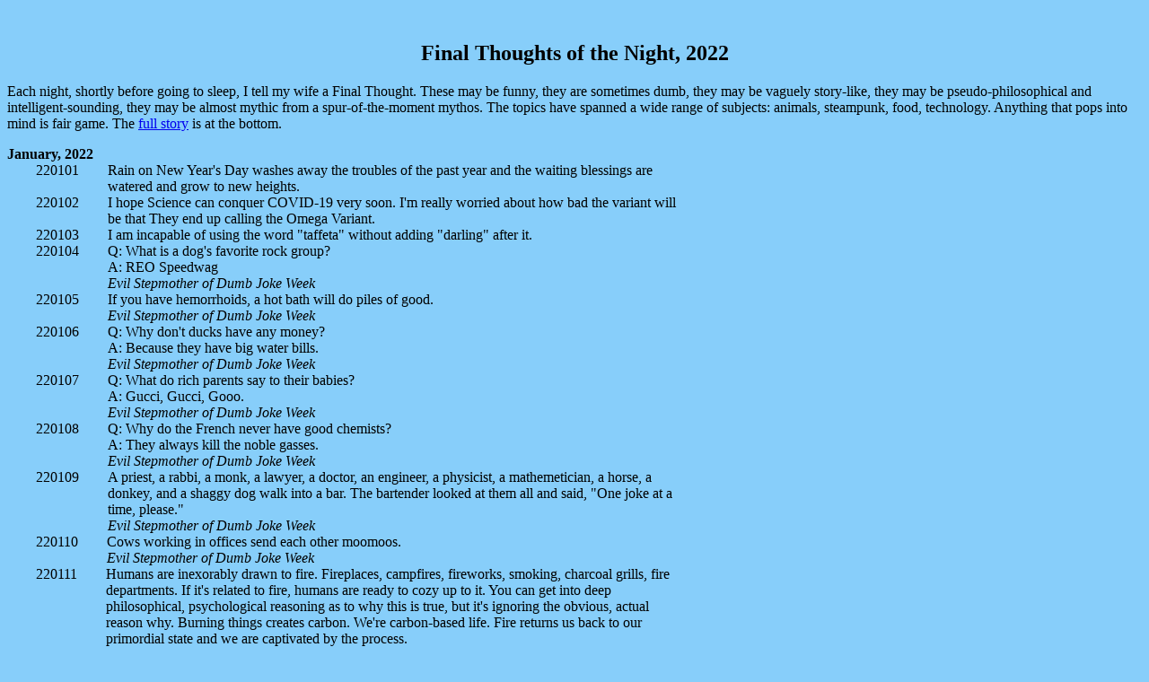

--- FILE ---
content_type: text/html
request_url: https://storm-monkeys.com/final-thoughts-2022.html
body_size: 44944
content:
<html>
<head>
<title>Final Thoughts of the Night, 2022</title><p>
</head>

<style type="text/css" class="month">

mm { display: block; margin-left: auto; margin-right: auto; font-weight: bold; }

thought day {width: 5em; color: black; vertical-align: top; padding-left: 2em; }

thought {color: black; indent: 10em; display: block; }

thought ft {display: inline-block; width: 40em; margin-left: 2em; top: 0em; }

weekent {display: block; font-style: italic; }

footnote {display: block; font-style: italic; }

</style>

<body bgcolor="#87cefa">

<br>

<center><h2>Final Thoughts of the Night, 2022</h2></center>

Each night, shortly before going to sleep, I tell my wife a Final Thought.
These may be funny, they are sometimes dumb, they may be vaguely story-like,
they may be pseudo-philosophical and intelligent-sounding, they may be almost
mythic from a spur-of-the-moment mythos.  The topics have spanned a wide range
of subjects:  animals, steampunk, food, technology.  Anything that pops into
mind is fair game.
The <a href="#the-full-story">full story</a> is at the bottom.

<p>

<!----
<thought><day>??????</day><ft><i>(On vacation for a week; these will resume -- with missing days -- upon my return.)</i></ft></thought>
<thought><day>&nbsp;</day><ft><i>(Updates may be sporadic for a bit.  Regularity will resume eventually.)</i></ft></thought>
----->

<!------------------------------------------------------------------------->

<p>

<mm>January, 2022</mm>

<thought><day>220101</day><ft>Rain on New Year's Day washes away the troubles of the past year and the waiting blessings are watered and grow to new heights.</ft></thought>
<thought><day>220102</day><ft>I hope Science can conquer COVID-19 very soon.  I'm really worried about how bad the variant will be that They end up calling the Omega Variant.</ft></thought>
<thought><day>220103</day><ft>I am incapable of using the word "taffeta" without adding "darling" after it.</ft></thought>
<thought><day>220104</day><ft>Q: What is a dog's favorite rock group?<br>A: REO Speedwag<weekent>Evil Stepmother of Dumb Joke Week</weekent></ft></thought>
<thought><day>220105</day><ft>If you have hemorrhoids, a hot bath will do piles of good.<weekent>Evil Stepmother of Dumb Joke Week</weekent></ft></thought>
<thought><day>220106</day><ft>Q: Why don't ducks have any money?<br>A: Because they have big water bills.<weekent>Evil Stepmother of Dumb Joke Week</weekent></ft></thought>
<thought><day>220107</day><ft>Q: What do rich parents say to their babies?<br>A: Gucci, Gucci, Gooo.<weekent>Evil Stepmother of Dumb Joke Week</weekent></ft></thought>
<thought><day>220108</day><ft>Q: Why do the French never have good chemists?<br>A: They always kill the noble gasses.<weekent>Evil Stepmother of Dumb Joke Week</weekent></ft></thought>
<thought><day>220109</day><ft>A priest, a rabbi, a monk, a lawyer, a doctor, an engineer, a physicist, a mathemetician, a horse, a donkey, and a shaggy dog walk into a bar.  The bartender looked at them all and said, "One joke at a time, please."<weekent>Evil Stepmother of Dumb Joke Week</weekent></ft></thought>
<thought><day>220110</day><ft>Cows working in offices send each other moomoos.<weekent>Evil Stepmother of Dumb Joke Week</weekent></ft></thought>
<thought><day>220111</day><ft>Humans are inexorably drawn to fire.  Fireplaces, campfires, fireworks, smoking, charcoal grills, fire departments.  If it's related to fire, humans are ready to cozy up to it.  You can get into deep philosophical, psychological reasoning as to why this is true, but it's ignoring the obvious, actual reason why.  Burning things creates carbon.  We're carbon-based life.  Fire returns us back to our primordial state and we are captivated by the process.</ft></thought>
<thought><day>220112</day><ft>I would dearly love to hear a Shatner version of "Do Wah Diddy Diddy".<br>There! She was!<br>Just<br>A-walkin',<br>Down the street!  Singin'<br>'Do!<br>Wah diddy<br>Diddy dum!<br>Diddy!<br>Do'!</ft></thought>
<thought><day>220113</day><ft>People use Halloween decorations with the implicit assumption that spiders are only vicious, psychotic, inhuman killers during Halloween time.</ft></thought>
<thought><day>220114</day><ft>Everyone knows the dark M&amp;M's are best.  The browns, the blues, the greens, the (extinct) tans -- those are all indisputably the peak of M&amp;M evolution.  The light ones are also well-known to be inferior stock -- the oranges and yellows.  I feel sorry for the hybrids in the middle, the reds.  They <i>seem</i> to be in the dark M&amp;M class, but they are also clearly aligned with the lights.  I fear they must suffer at the hands of the other M&amp;M's, and not be allowed to join in any M&amp;M games.<weekent>Food Week 24</weekent></ft></thought>
<thought><day>220115</day><ft>Lemon bars are health food because they fight off scurvy.<weekent>Food Week 24</weekent></ft></thought>
<thought><day>220116</day><ft>Here in America, the food available at Highland Games never seems quite right, not <i>Scottish</i> enough.  Don't get me wrong, I love a good Scotch egg, or meat pie, or haggis roll, but the food somehow doesn't really fit in with what I've found in Scotland.  I finally realized what's been missing, and I doubt it'll ever be common in American Highland Games.  All this time, I've been missing being able to get a good curry.<weekent>Food Week 24</weekent></ft></thought>
<thought><day>220117</day><ft>The best part of pumpkin pie is the whipped cream that goes on top.<weekent>Food Week 24</weekent></ft></thought>
<thought><day>220118</day><ft>The German love of cheese is shown at its annual cheese festival, Gouda Tag.<weekent>Food Week 24</weekent></ft></thought>
<thought><day>220119</day><ft>Making spaghetti for someone is a dangerous thing.  It seems it should be simple -- tomato sauce, meat, noodles.  How hard could it be?  Welllll...  What <i>kind</i> of noodles?  What <i>kind</i> of meat?  Meatballs or just ground meat?  Ground beef or sausage?  Thin, runny sauce or thick, sculptable sauce?  Garlic, mushrooms, and spices or bland?  Hot and spicy or insipid and weak?  It's tragic the suffering from the Spag Wars and Fusilli Feuds that have erupted because chefs didn't make spaghetti the "right" way.  Making spaghetti for someone is a culinary, sociological, political, familial, historical minefield of cooking.<weekent>Food Week 24</weekent></ft></thought>
<thought><day>220120</day><ft>Wats, curries, and stews are the same thing.  They have different ingredients, spicing, and cultural associations, but otherwise they're exactly the same.<weekent>Food Week 24</weekent></ft></thought>
<thought><day>220121</day><ft>Ghosts go to Clear Cross every new moon to make ectoplasma donations.</ft></thought>
<thought><day>220122</day><ft>There is nothing so loud as the stealthy measures one employs to sneak a snack when someone is in the next room.</ft></thought>
<thought><day>220123</day><ft>I went to an ancient Greek temple to contemplate the statues of the gods.  I was in the mood to engage in some idol speculation.</ft></thought>
<thought><day>220124</day><ft>I was wondering if AIs and robots should be considered animate objects.  I suspect that what is idle speculation today will become a philosophical and moral issue that will erupt within 20 years.</ft></thought>
<thought><day>220125</day><ft>Sitting around all night insulting each other finally got us to properly celebrate Burns Night.</ft></thought>
<thought><day>220126</day><ft>People are setting up all sorts of virtual backgrounds for their online video meetings.  Beaches are popular, as are the Moon, planets, starscapes, lakes, forests.  I want to go a somewhat different direction.  I want a virtual background that makes it look like I'm zooming in a bathroom.</ft></thought>
<thought><day>220127</day><ft>The real definition of "soak" is to avoid doing something now so you can regret not having done it earlier later.</ft></thought>
<thought><day>220128</day><ft>It was an intentional and thoughtful decision to make "naked" not rhyme with "baked".  This was a reminder that those two things should not be engaged in simultaneously.</ft></thought>
<thought><day>220129</day><ft>It is very common for people to bow their heads when a prayer is given before a meal.  This might seem a little odd, since plenty of places in the Bible talk about lifting up your voice in prayer, singing and dancing.  I think that head-bowing has a practical basis.  Head-bowing aims the nose down at the food wafting its lovely scents upwards.  Smelling that wonderful food reminds those present that the food is waiting and getting cold, and you really need to keep the prayer short so everyone can start eating.</ft></thought>
<thought><day>220130</day><ft>The Winter Kitten hides her tearing fangs of ice and slashing claws of frost, bides her time, gentle and playful, until the North Winds blow.</ft></thought>
<thought><day>220131</day><ft>Higher math, really higher math, is a dangerous place.  There are unusual numbers and there are evil numbers and there are odious numbers and there are magic constants and there are deficient numbers and there are rough numbers and there are highly powerful numbers and there are untouchable numbers.  There are also octonions.  I don't know if anyone really knows what an octonion is, but it is undoubtedly an onion with eight tentacles, poisonous tentacle slime, sharp pointy fangs, and a big giant hypno-eye.</ft></thought>

<!------------------------------------------------------------------------->

<p>

<mm>February, 2022</mm>

<thought><day>220201</day><ft>Wood elves can be found making music in the conservatree. <weekent>Long-lost Mysterious Relative of Dumb Joke Week</weekent></ft></thought>
<thought><day>220202</day><ft>Beer brewers in Europe are always disagreeing about one thing or another.  They're constantly at lagerheads with each other.<weekent>Long-lost Mysterious Relative of Dumb Joke Week</weekent></ft></thought>
<thought><day>220203</day><ft>I want to set up a problem-solving company and call it Houston.  You'll get a discount if when you call, you say, "Houston, we have a problem."<weekent>Long-lost Mysterious Relative of Dumb Joke Week</weekent></ft></thought>
<thought><day>220204</day><ft>In Mille Bornes, <i>every</i> card you play is a race card. <weekent>Long-lost Mysterious Relative of Dumb Joke Week</weekent></ft></thought>
<thought><day>220205</day><ft>If it walks like a duck, swims like a cuttlefish, barks like a skunk, smells like an otter, and talks like a barrister, you live much too close to Chernobyl.<weekent>Long-lost Mysterious Relative of Dumb Joke Week</weekent></ft></thought>
<thought><day>220206</day><ft>Q: What is a fish's favorite type of art?<br>A: Bass-relief. <weekent>Long-lost Mysterious Relative of Dumb Joke Week</weekent></ft></thought>
<thought><day>220207</day><ft>Q: What duck excels at what kind of skiing?<br>A: The Eider, at down-hill.<weekent>Long-lost Mysterious Relative of Dumb Joke Week</weekent></ft></thought>
<thought><day>220208</day><ft>Neurologists say that your brain starts to slow down at around age 24.  They also say that your prefrontal cortex, which is responsible for self-control and impulse, isn't fully developed until around age 25.  I suspect that your brain doesn't <i>really</i> slow down at 24, it's that your prefrontal cortex finally has enough muscle to seize control of yourself and keep you from rushing into every stupid thing you think is a good idea.</ft></thought>
<thought><day>220209</day><ft>About 30 years ago, it was a big trend for whales to get tattoos of human feet right above their butts.</ft></thought>
<thought><day>220210</day><ft>The designers of the Olympic snowboard tracks were really thoughtful.  Scattered around the tracks, they've put handrails on the slopes in case the snowboarders fall down and need something to help them get back up again.</ft></thought>
<thought><day>220211</day><ft>Inside of each of us are two wolves, a Light Wolf and a Dark Wolf.  The Light Wolf is the one that seizes control of our bodies when we're drunk -- fighting with cops, sending drunk tweets, insulting ultimate cage fighters, texting our exes, sending pics of our nekkid body parts.  The Dark Wolf is the one that you hope will be willing to resolve the resulting conflicts without our getting killed, seriously injured, or with too much jail time.  Or back together with the exes.</ft></thought>
<thought><day>220212</day><ft>The Minions must have a pretty high mortality rate, yet there are always a great abundance of them.  I find it unsettling to consider exactly how the Minions reproduce, not to mention the reproduction rate.</ft></thought>
<thought><day>220213</day><ft>I've known my whole life I'm unpopular.  The proof has been at every tourist spot I've gone to.  None of them have had a keychain or a knife or a mug with my name on it.</ft></thought>
<thought><day>220214</day><ft>An agonist is a chemical that activates a receptor to get a biological response.  Beer is the archetypal example of an agonist, which is interesting because it often also creates antagonists.</ft></thought>
<thought><day>220215</day><ft>The streamlined, high-color, and geometric characteristics of Art Deco combine with women's fashion in a strange way that led to Art D&eacute;colletage.</ft></thought>
<thought><day>220216</day><ft>One of the newly recognized disorders in the DSM-6 is sexual attraction to the weapons from the Lord of the Rings.  This new disorder is known as Narsilcism.<weekent>Tolkien Week 3</weekent></ft></thought>
<thought><day>220217</day><ft>The battle at Minas Tirith in Jackson's "Return of the King" has a scene where the gate-smashing Grond is brought up to the city's gates.  The hordes of Mordor chant "Grond!  Grond!  Grond!" as the battering ram is hauled up.  This made me realize that this whole battle is an enormous rock festival.  The battlefield is the festival seating for the audience, and Minas Tirith is the stage.  There are fights and violence in the mosh pit.  There are things flying around in the air that no one knows what on earth they are.  The audience is throwing things at the stage, and people on the stage are throwing things back at the audience.  There are also a number of times the audience rushes the stage, even getting onto it once.  Someone playing with fire sets himself alight, and runs around like a mobile torch.  There are drums and other instruments blaring music.  There's heavy metal in abundance.  A short dweeb has some pipeweed, and everyone's looking for him.  The next morning, most of the survivors are going to be thinking, "What the hell happened last night?"  Tolkien really hit the festival scene spot on, providing a model for decades to come.<weekent>Tolkien Week 3</weekent></ft></thought>
<thought><day>220218</day><ft>There has been a lot of talk online about Gandalf and the eagles.  The major point is that Gandalf should have dispatched Frodo to Mount Doom on the back of an eagle, thus ending the War of the Ring before it had started and saving countless lives.  The fact is that Gandalf was a big fan of Joseph Campbell and so he believed the critical nature of The Hero's Journey, and felt that it was essential for Frodo to travel and suffer and strive before he could destroy the ring.  Otherwise, he feared the peoples of Middle Earth "wouldn't appreciate" the task.<weekent>Tolkien Week 3</weekent></ft></thought>
<thought><day>220219</day><ft>The Riders of Rohan always hate playing games with non-Rohanians.  Always, no matter how many people are playing, always the Eorlingas go forth.<weekent>Tolkien Week 3</weekent></ft></thought>
<thought><day>220220</day><ft>Tolkien's sense of humor was very subtle.  A prime example of this is that people carving angular, disconnected runes in stone were writing in Cirthive.<weekent>Tolkien Week 3</weekent></ft></thought>
<thought><day>220221</day><ft>There is speculation that a tarantula bite suffered in childhood was the inspiration for Shelob and the spiders of Mirkwood.  Tolkien really seemed to have had something against fat people, too.  "The fat mayor of Michel Delving"  "even old Butterbur's fat face"  "A fat innkeeper who only remembers"  "'Strider' I am to one fat man"  "Fat men who sell ale"  "Poor Bombur, who was fat"  "You're a fat fool, William"  "Old Forlong the Fat"  These are just a few examples of an apparent contempt for the overweight.  I wonder if Tolkien was also bitten by a fat man.<weekent>Tolkien Week 3</weekent></ft></thought>
<thought><day>220222</day><ft>There's a well-known quote from a very popular movie franchise.  "You will never find a more wretched hive of scum and villainy.  We must be cautious."  I never remember if that's talking about Tolkien's village of Bree (as depicted by Peter Jackson) or the town of Mos Eisley in Star Wars.<weekent>Tolkien Week 3</weekent></ft></thought>
<thought><day>220223</day><ft>Windy weather can make any squirrel a flying squirrel.</ft></thought>
<thought><day>220224</day><ft>It's interesting that so many conceptions of creatures from alternate universes depict them as having tentacles.  What is it with tentacles and extra-dimensional monsters?  Are tentacles so alien to humans that that's the first thing our brains leap to?  Are tentacles more efficient and useful than arms and hands?  I wonder if those EDMs are just as horrified by our arms and hands and legs.  I bet their horror movies depict writhing arms poking through dimensional rifts, ready to grab them with those horrific <i>fingers</i>.</ft></thought>
<thought><day>220225</day><ft>Knowledgable literary people talk about reliable narrators versus unreliable narrators.  As time goes by, I find I am not so much interested in the reliability of narrators as I am in the narrator's character.  I'm much happier with a likeable narrator than an unlikeable narrator, a pleasant narrator than an unpleasant narrator, a kind narrator than an unkind narrator.  This might restrict my reading choices, but that's a risk I'm willing to take.</ft></thought>
<thought><day>220226</day><ft>I drove past a road called Parsonage Lane.  Above the street sign was another sign, which said, "No Outlet".  Parsonage Lane and No Outlet, both talking about the same path.  I have a feeling that that sign pairing is a metaphor for those called to the ministry.</ft></thought>
<thought><day>220227</day><ft>I think from now on, I'm going to name pets with adjectives, rather than with regular sorts of name.<br>"Whose poop is that?"  "That's a Vindictive poop."<br>"Who's barking so much?  It's after midnight!"  "That's an Annoying racket."<br>"Look at all this fur.  I hate shedding season."  "It's surely a Righteous mess."</ft></thought>
<thought><day>220228</day><ft>People strive to get six-pack abs.  I glide my way into having kegger abs.</ft></thought>

<!------------------------------------------------------------------------->

<p>

<mm>March, 2022</mm>

<thought><day>220301</day><ft>Giraffes have a terrible time unlocking their doors because they're so tall they have trouble seeing the keyhole to insert the key.  The lack of opposable thumbs doesn't help, either.</ft></thought>
<thought><day>220302</day><ft>Traditionally, gravy comes in boats and I find it interesting that gravy is given a vehicle.  Do other condiments and sauces get their own vehicles?  Do all these sauces get their very own boats?  You know the burgers are ready when the ketchup schooner and mustard galleon sail into view.  Maybe boats are only for gravy.  Maybe hot sauce has helicopters and mayo has limos.  Mustard and ketchup arrive in a motorcycle and sidecar.  Soy sauce sits stylishly on its penny-farthing.  I think I'll look into getting a doctorate in gastronomy, and spend my life studying sauce vehicles.</ft></thought>
<thought><day>220303</day><ft>Car Key Gnomes annoy everyone by sneaking around at night and hiding people's car keys.  Well, not quite everyone.  Car Key Gnomes have a great sense of fire safety, and they actively protect the keys to fire engines.  Woe unto anyone who tries messing around with keys to fire engines.</ft></thought>
<thought><day>220304</day><ft>Bears are always bad-tempered because they can't get clippers to fit their nails, so they can never get good pedicures.</ft></thought>
<thought><day>220305</day><ft>Those without good object permanence must have good garbage collection.</ft></thought>
<thought><day>220306</day><ft>The more cans I open to make dinner, the more worried I am that it won't be good.</ft></thought>
<thought><day>220307</day><ft>I find it frustrating to read weird names in fantasy/SF books.  Whenever I hit one of these unusual names, I find I spend time deciding how to pronounce it.  Each.  And.  Every.  Time.  It doesn't matter how often I've settled on the One True Pronunciation, I'll still decide again whether I've gotten it right.  They might seem a bit out of place, but I can appreciate the uncharacteristic Mary the Dragonslayer, Lisa the Queen of the High Elves, and Bob the Master Mason of the Deep-Delving Dwarves.</ft></thought>
<thought><day>220308</day><ft>People mock dinosaurs for being low class and uncultured.  However, not once did dinosaurs ever create an "On Ice" show or a monster truck rally.</ft></thought>
<thought><day>220309</day><ft>Life is like a box of magic.  It is filled to the brim with great wonders and joy.  Jo is a good example of that.</ft></thought>
<thought><day>220310</day><ft>With the insanity coming from Russia, some friends are looking into getting Geiger counters.  While a terrifying potential issue, nuclear war isn't what really scares me.  I'm concerned about the possibility of rogue necromancers summoning the Elder Gods or the Great Old Ones.  That's why I'm in the market for a Giger counter.</ft></thought>
<thought><day>220311</day><ft>I saw a collection of coffee-related memes today.  The photos showed lots of people holding coffee mugs, and there were witty captions talking about how coffee made these people happy, or unstressed, or socially acceptable, orrr... whatever.  However, the photos didn't show what was <i>in</i> the mugs.  I think that was really a collection of memes of people who are made happy and unstressed and socially acceptable by holding empty mugs.</ft></thought>
<thought><day>220312</day><ft>Other musicians mock percussionists because they are jealous of all the cool toys in the percussion arsenal.</ft></thought>
<thought><day>220313</day><ft>There is an inherent problem with having a princess that's part of a party of adventurers.  When the party needs to be stealthy and sneaky and hidden, the princess needs to be quiet and inconspicuous.  All the little tweeting songbirds and scampering chipmunks and chattering squirrels and hiphoppy bunnies draw attention and make the princess conspicuous -- just what the adventurers don't want.</ft></thought>
<thought><day>220314</day><ft>Ham Murabi was the first to bring fish to pigs.  This was documented in the ancient text The Cod of Ham Murabi.</ft></thought>
<thought><day>220315</day><ft>My great-great-grandparents were farmers for other people.  My great-grandparents were farmers for themselves.  My grandparents were farmers, but in mid-life changed to being printers -- and they had backyard gardens.  My parents went to college, were teachers, and had a backyard garden.  I went to college and am now a tech-head and I haven't planted anything or gardened since leaving my parents' house.  My parents were very proud of me for boosting myself up and keeping the family progression going along the path of the American Dream.  Ten years ago, amidst the craze, I joined in and spent too much time playing Farmville.  Thinking I was getting back to my roots, I told my parents about my Farmville involvement.  They did not see it the same way and did not have the same level of pride in my field full of cows and my corn and peas.</ft></thought>
<thought><day>220316</day><ft>As an avid RPGer, it was always very useful to keep detailed character sheets.  Skills, abilities, possessions, health status, wealth -- everything you needed to know about your character, right there in front of you.  Having a character sheet for your real-life self could be really, really helpful.  If I try downhill skiing, will I survive if I whack into a tree?  Check the sheet for the hit points.  Do I have a hope of successfully chatting up the cute bartender?  Check the character stats on the sheet.  Can I lift this horse out of my way?  Check the character sheet.  Am I smart enough to work in this profession or cunning enough to talk my way into this exclusive party?  Check the sheet.  Life would be much easier if we had access to our real-life character sheets.</ft></thought>
<thought><day>220317</day><ft>St. Patrick would be horrified to know that his feast day featured rivers that were dyed green.</ft></thought>
<thought><day>220318</day><ft>I saw a chart showing the levels of effective radiation doses.  It went from eating a banana (0.0001 millisieverts), to a chest x-ray (0.05 millisieverts), to a stomach x-ray (0.6 millisieverts), to a CT scan (6.5 millisieverts), all the way up to fatal doses (10,000 millisieverts.)  I was disappointed that it didn't show the radiation level at which you will receive cool mutant superpowers.</ft></thought>
<thought><day>220319</day><ft>In "The Christmas Invasion" episode of Doctor Who, the Doctor determines that the Sycorax were using blood control to subjugate humans.  He verifies this by a quick taste of the blood they're using.  I want to know how the Doctor got to be so familiar with the taste of human blood that a quick taste was all he needed.</ft></thought>
<thought><day>220320</day><ft>Smoking Moon rises from the hills, wings of mist and fog reaching down to enfold the fields and forests in gentle embrace, and rising up to veil Smoking Moon's face.</ft></thought>
<thought><day>220321</day><ft>Everyone knows pigs can't fly, but few people know that pigs love to hang-glide.</ft></thought>
<thought><day>220322</day><ft>The North Pole and the South Pole were once joined into a single pole.  The Earth spun more freely on that axis.  Days were swifter, which allowed many species of enormous animals to thrive.  All was in harmony for millions of years.  Then, the Earth was struck with the Grand Tectonic Event.  The lopsided shifting of several critical countervailing plates caused the Singular Pole to rupture into the two poles, North and South, we know today.  The Earth now had two poles around which it was trying to rotate, and the tension and friction of these competing rotational forces caused the Earth's spinning to slow and grow more labored.  This cataclysm brought about the extinction of the dinosaurs and the rise of the mammals.  The paths of history took a vast, unprecedented course change because the Earth became bipolar.</ft></thought>
<thought><day>220323</day><ft>The most unrealistic thing about Hitchiker's Guide to the Galaxy is that Babel Fish were freely available and no one was trying to make a profit off them.</ft></thought>
<thought><day>220324</day><ft>When restaurants shut down, they should absolutely be required to publish a cookbook of all their recipes, with photos and detailed, accurate, complete instructions.</ft></thought>
<thought><day>220325</day><ft>I want to invent a smart gun that remembers the last thing it was pointed at and also has a trigger activated by vertical drops.  Then if someone gets the drop on me and says, "Drop your weapon!", I'd do just that and they'd get what's coming to them.</ft></thought>
<thought><day>220326</day><ft>As cellular coverage approaches closer and closer to ubiquity, horror-movie slashers are going to have a harder time finding locations to chase innocent, horny teenagers.  With good cell networks, these potential teen victims will have much more opportunity to call for help and warn their friends.  The slashers will have to either stock up on illegal cell blockers or move to exceptionally remote regions.</ft></thought>
<thought><day>220327</day><ft>Recently, certain songs have been used as a means of establishing a good CPR rhythm.  This may be useful for normal people, but it won't help with folk musicians.  Rather, it would throw them into chaos and arguments.  "I take this fast at the beginning, then slow on the chorus."  "Why would you do it like that?  It's stupid."  "I play this as a jig."  "Not a slip jig?"  "Are you talking regular or DADGAD tuning?"  "I take repeats on the B part; do you take repeats on the A part?"  The patient would die before they got their act together.</ft></thought>
<thought><day>220328</day><ft>Orchestra musicians always go to Heaven because they've already done their time in the Pit.</ft></thought>
<thought><day>220329</day><ft>Hip youth these days tell each other to "get reel" and announce they're "getting jiggy."  I'm hoping they'll extend their awareness of folk music even further and "get strathspeyish" and "ride the hornpipe."</ft></thought>
<thought><day>220330</day><ft>Four-leaf clovers grow as a mutation from clover with the normal three-leaf genetics.  This means four-leaf clovers are the superheroes and supervillains of the clover world.</ft></thought>
<thought><day>220331</day><ft>Watch? Warning? Statement? Advisory?  Those qualifiers for storm intensity are too much alike to be very helpful, since it's too easy to confuse them.  They should be much more dramatic and descriptive.  Here are a few possibilities to consider.  Storm sprinkle, storm rain, storm deluge, storm apocalypse.  Storm walk, storm jog, storm run, storm marathon.  Storm puppy, storm weinerdog, storm pitbull, storm cujo.  Storm advisory, storm exhortation, storm panic.  Storm walk, storm trot, storm canter, storm run.  Any of these would be better than the current system.</ft></thought>

<!------------------------------------------------------------------------->

<p>

<mm>April, 2022</mm>

<thought><day>220401</day><ft>After 10 and 3/4 years, after 3,934 Final Thoughts, I've decided I need a break and this is my final Final Thought.</ft></thought>
<thought><day>220402</day><ft>There's a clich&eacute; that an infinite number of monkeys banging away on typewriters will eventually type the works of Shakespeare.  This has been rendered a certainty thanks to modern computers having replaced typewriters, as well as the use of word processors and word completion.  However, this is impossible since it would be impossible to get an infinite number of monkeys to agree on an operating system and a word processor.</ft></thought>
<thought><day>220403</day><ft>Today I put on my black suit for the first time in two years, and found another way the pandemic has affected us.  After two years of hanging untouched in the closet, my suit now has exciting, unplanned creases on the trousers.</ft></thought>
<thought><day>220404</day><ft>The Eiffel Tower shrinks by six inches during the winter due to the cold temperatures.  Me too, buddy, me too.</ft></thought>
<thought><day>220405</day><ft>According to TV, law enforcement officers wear handy-dandy vests and jackets identifying them by job.  POLICE, FBI, ATF.  That idea seems to be useful much more generally.  It would make some parts of life so much easier if everyone had to wear a vest with an identifying label telling the world what they do.  TINKER, TAILOR, DOCTOR, ACCOUNTANT, PHYSICIST, STENOGRAPHER, CRYPTOZOOLOGIST, TELEMARKETER, MULTILEVEL-MARKETER, TELE-THIEF-GALIST, CONMAN.  Wouldn't it be nice to know how to deal with people you meet?</ft></thought>
<thought><day>220406</day><ft>It's been years since I was first told about the concept of being grounded.  I was told about the concept, but I've never really heard a good definition for it.  For a long time, I've wondered if I was grounded, how to become grounded, how to know if I was grounded.  I think I recently figured it all out.  Being grounded means that you aren't feeling like a fraud at being an adult, that you aren't going to get in trouble when the adults <i>Find Out</i>, that no one's going to come and punish you for pretending to be an adult.  If you don't feel like your in danger of any of that, then you are grounded.</ft></thought>
<thought><day>220407</day><ft>For centuries, there has been speculation about the true location of Camelot.  A number of places have been identified in Britain, but none are considered the One True Location of Camelot.  Scholarship buried in the incontrovertible accuracy of musical theater can assist in this search.  In fact, meteorology and musical theater together can show us the location of Camelot.  The musical "Camelot" gives meteorological conditions that always apply to Arthur's stronghold.  All that's required is to analyze weather records until you find the one place on Earth that fits this profile:<i><br>The climate must be perfect all the year.<br>A law was made a distant moon ago here,<br>June, July, and August cannot be too hot;<br>And there's a legal limit to the snow here...<br>The winter is forbidden till December...<br>And exits March the second on the dot.<br>By order summer lingers through September...<br>The rain may never fall till after sundown,<br>By eight the morning fog must disappear.<br></i>Once a location has been found that fits all these criteria, Camelot's true location has been found.</ft></thought>
<thought><day>220408</day><ft>The signs proclaiming a Drug-Free School Zone imply that there are Drug-Enabled School Zones.</ft></thought>
<thought><day>220409</day><ft>Back during the height of the pandemic, I heard a shining example of critical thinking say, "Why does the CDC think they can tell us we have to wear masks?"  The amount of insight and perception in that question is stunning.</ft></thought>
<thought><day>220410</day><ft>Tomorrow, I'll be starting a new job.  For the first time in 32 years, a <i>new</i> job.  It's been a long time since I was last in this position, with such uncertainty ahead.  Will they like me?  Will they hate me?  Will it be fun?  Will it be drudgery?  Will I make any friends there?  Will there be snacks and naps?  I almost feel like I am back in elementary school, moving up to the next grade.</ft></thought>
<thought><day>220411</day><ft>Polydactyl cats are most commonly found along the coast in New England.  This makes a great deal of sense when you remmeber that this is also a hotbed of activity for Lovecraftian cultists.  Polydactyl cats are also fairly common in Wales, Cornwall, and west-coast England.  This indicates that Cthulhu and the Lovecraftians must also be active in western Britain.</ft></thought>
<thought><day>220412</day><ft>Machine Learning is used for handwriting recognition.  It is used experimentally for making medical diagnoses. I think someone could make a lot of money combining the two to make an ML system that properly interprets a doctor's scrawl for prescriptions.</ft></thought>
<thought><day>220413</day><ft>Musicians are partial to gin because they're always coming back to the tonic.</ft></thought>
<thought><day>220414</day><ft>Among the many things Facebook provides notification for, there's one that says someone "mentioned you in their comments."  I bet that if there's a Soulbook social platform, it's got a similar notification that says someone, "mentioned you in their prayers."</ft></thought>
<thought><day>220415</day><ft>Contrary to the wisdom of childhood, I've found that the more I scream, the less likely I am to actually get ice cream.</ft></thought>
<thought><day>220416</day><ft>I think David Bowie's "Space Oddity" and Elton John's "Rocketman" are two parts to the same story.</ft></thought>
<thought><day>220417</day><ft>I wonder if the other directions are jealous of East, since they don't have holidays of their own.</ft></thought>
<thought><day>220418</day><ft>Volcanologists keep track of developments in their field by reading their journal, which is an award-winning magmazine.  They often read it in the lava-tory.</ft></thought>
<thought><day>220419</day><ft>It is odd how things can mysteriously get lost in your house.  It seems that things move from one part of the house to another almost of their own volition.  Esoteric testing by physicists have found that micro-wormholes of very short distances open for very brief amounts of time.  One or two items of moderate weight and density are sucked into a micro-wormhole and travel from one place to another, usually within the span of one house.  There is an unusual twist to this, wherein micro-wormhole often open from one house's garage to another house's garage.  Tools and yard equipment are most susceptible to passage through inter-garage micro-wormholes.  More research must be performed to investigate why tools and equipment are so susceptible to these special-case wormholes.</ft></thought>
<thought><day>220420</day><ft>A planetary astronomer posted an image showing how all the planets in our solar system would fit between the Earth and the Moon.  It's tight, but they all fit there.  There are a couple interesting things with this image.  First, it includes Pluto as one of the planets in our system.  (Sure, I agree with him, but what would NdG Tyson say about this?)  The other interesting thing is that Saturn itself fits, its rings have to be tilted so they aren't parallel to the line of planets.  In addition to this being required for Saturn to fit, it also allows the astronomer to pass the rings along the planetary line, like a magician, in order to demonstrate that the planets are really floating and aren't held up by strings or wires.</ft></thought>
<thought><day>220421</day><ft>96 people died during the construction of Hoover Dam.  If they'd used beavers instead, then not only would they have had a team of expert dam builders but no people would have died.</ft></thought>
<thought><day>220422</day><ft>If I invent a time machine, one of the first things I'm going to do is add a search function.  Sure, there are all the well-known events I'd want to witness, but there are piles of other things I also want to see.  Who ate the first crab and what inspired them?  Who thought of adding leaves to hot water and drinking the result?  When was the last time my parents picked me up and carried me?  What path did the first settlers of North America use?  Who first thought to combine eggs and oil?  Who invented bread and who first sliced it?  Was Brunswick Stew really invented in Virginia or Georgia?  Why are so many of my questions related to food?</ft></thought>
<thought><day>220423</day><ft>Wood smoke is intoxicating and seductive, reminding me of all the lovely aspects of camping.  Wood smoke is intoxicating and seductive, a fog that obscures all the unpleasant aspects of camping.</ft></thought>
<thought><day>220424</day><ft>I wish cellphones had a fake power-down timer that would pretend to power-down the phone after a specified time.  Let's say you have to talk to your long-winded uncle, so you set the fake power-down timer to go off five minutes after calling him.  At the start of the call, you can say your phone is almost out of charge so the call might drop.  After five minutes, the timer automatically hangs up the call.  To maintain the illusion, the timer won't allow new calls with the fake-timered phone for a few hours.</ft></thought>
<thought><day>220425</day><ft>Kids are susceptible to Collector's Syndrome.  They get one toy, and then they've got to get all the other toys in the line, not to mention a full set of accessories.  Bogeyman cards, baseball cards, Transmogrifier robots, Ameri-Gal dolls -- the Toy-Industrial Complex makes great fortunes from the accessories and additional toys.  When people reach adulthood, they put away the childhood toys and take up work.  They also take up hobbies.  You start to play trumpet just for fun, and before long in addition to your B-flat trumpet, wouldn't it be cool to also get a trumpet with the Swizzle loop to help you play jazz?  You start knitting, and before long you'll need an extra eight pairs of needles, all of varying sizes, not to mention the drop spindles and such to make your own yarn.  You run timed races on the weekend and get respectable results, but wouldn't it be nice to install a full set of bivalve lifter cams in the engine?  Hobbies are a socially acceptable way to revisit and indulge in our latent Collector's Syndrome from childhood.</ft></thought>
<thought><day>220426</day><ft>Chess would be much more interesting if the pawns were replaced with prawns.</ft></thought>
<thought><day>220427</day><ft>If raccoons could drive, they'd all drive pickup trucks while wearing tank-tops and leather work boots.</ft></thought>
<thought><day>220428</day><ft>I don't know if I can ever go home.  In my younger days, I did not want to go fight, so I fled across the seas.  I moved to the plains of Africa and have lived in the wild ever since.  I cannot return home because I will always be known as a Giraffe dodger.</ft></thought>
<thought><day>220429</day><ft>Many vegetarians claim that a vegetarian diet is the best, healthiest way to eat.  I should respect those claims, and since I'm a carnivore I think perhaps I will switch to eating vegetarians.</ft></thought>
<thought><day>220430</day><ft>At some point during the day, every day, Jo and I will report to each other who we've seen so far that day.  "I saw three squirrels, a bunny, a crow, a catbird, and Hownow was out there, and some house sparrows."  We always get excited by who we've seen that day.  I have a feeling this is something kids do with their long-suffering parents.  I have no plans to ever stop doing this with Jo.</ft></thought>

<!------------------------------------------------------------------------->

<p>

<mm>May, 2022</mm>

<thought><day>220501</day><ft>I want to open a restaurant called Pb Aerostat.</ft></thought>
<thought><day>220502</day><ft>There's something about a yawn that is extremely contagious.  A form of echophenomena, one person yawns and then everyone who saw the yawn also yawns.  It even works across species -- your dog yawns and you'll feel that imperative need to yawn as well.  This does not work on robots though.  Rick Deckard and John Connor should have used the yawn test to determine if someone was a replicant or a terminator.  They had other tests, but the tests weren't foolproof.  They should have used the yawn test.</ft></thought>
<thought><day>220503</day><ft>There are a number of books that have super-libraries -- libraries that hold copies of every book ever written.  At music sessions, I've seen a lot of people that have notebooks of tunes and songs they've picked up over the years.  A vast array of tunes -- well known tunes, little known tunes, lost tunes, partially composed tunes, never released tunes -- are living in the notebooks of musicians.  As much as I'd love to go to almost any part of a super-library, I think I'd most like to go to the section of music notebooks.</ft></thought>
<thought><day>220504</day><ft>Chewbacca almost always had a bandolier draped over one shoulder, a bandolier of silver ammunition cases.  I don't know why Chewbacca wore that bandolier because his weapon never seemed to require reloading.  I think that instead of ammo, all those silver containers on Chewbacca's belt must have been filled with snacks.  Chewie snacks.</ft></thought>
<thought><day>220505</day><ft>The internet has the potential for great good side by side with the potential for great evil.  This is why I feel that Raven and Coyote are the genii locorum of the internet.</ft></thought>
<thought><day>220506</day><ft>I wonder if the Cat in the Hat ordered his hat online or if he got it from a hatter.  It seems likely he'd have had to go to a hatter, since prior to popularizing the style himself, those hats were pretty much unknown.  If anyone could have bought one off the internet rack, then it wouldn't have been distinctive enough to be seen as the Cat in the Hat hat.</ft></thought>
<thought><day>220507</day><ft>It's really convenient to keep a bunch of reusable grocery bags in the car.  One of the downsides, though, is that it is too easy to accumulate too many until they're overflowing the cargo area.  When that happens, I go to a nearby dead-end road and throw away the bags that are in the worst shape.  I call it my Cull de Sacks.</ft></thought>
<thought><day>220508</day><ft>Predators are attracted to the smell of hot blood, and that is what they have flowing through their veins.  People are attracted to the smell of hot frying fat, so that's what we must have oozing through our veins.  This is clear evidence that cholesterol-laden food is actually health food and should be consumed frequently.<weekent>Food Week 25</weekent></ft></thought>
<thought><day>220509</day><ft>The thought of eating a slice of bread with mustard on it sounds vaguely repulsive.  But if you make it tube-shaped bread, and make it harder than a slice of bread, and bend the bread tube into an interesting shape, and sprinkle large-grain salt on it...  Ah, that makes bread-with-mustard delightful.<weekent>Food Week 25</weekent></ft></thought>
<thought><day>220510</day><ft>I think I understand the concepts of vegetable cutting, even though my actual skills are woefully underdeveloped.  In order to really get good at the job, I think I'll have to slice and dice my way through many bags of onions and potatoes.  By the time I've got an intuitive sense for how to cut vegetables, I'll have piles and piles of sliced potatoes and diced onions.  What to do with them then?  The obvious solution to piled up potatoes and onions is to get several drums of cooking oil and fry up those lovely veggies.  It's a lucky thing onions and potatoes are good, healthy foods, and fried even more so.<weekent>Food Week 25</weekent></ft></thought>
<thought><day>220511</day><ft>Ice, water, and steam are the three states of water.  Bread, cheese, and beer are the three states of yeast.<weekent>Food Week 25</weekent></ft></thought>
<thought><day>220512</day><ft>I grew up in a middle-class American family, with fairly standard middle-class American meals.  Chinese food was my gateway cuisine to the world.  In college, I developed a strong appreciation for Chinese food.  =46rom there, I branched out to real Mexican food and real Italian food.  Before long, Spanish, German, and Peruvian food came to my attention and palate.  Thai, Japanese, and Scandinavian followed.  Eventually, I found Afghani, Indian, and Ethiopian cuisines, and I knew I was a culinary nomad.  I will certainly return to American food, but my tastes are now happiest when they're roaming the world.  And Chinese food was my gateway.<weekent>Food Week 25</weekent></ft></thought>
<thought><day>220513</day><ft>When Jo and I were first dating, she told me she didn't like French food because it was only the sauces that really mattered in French cuisine.  I unthinkingly went along with her assessment and never investigated French food much at all.  Decades later, I realize that sauces are a really big things for me, and I'm wondering what I've been missing out on all these years.<weekent>Food Week 25</weekent></ft></thought>
<thought><day>220514</day><ft>There's a big thing these days were people argue about whether or not hot dogs are sandwiches.  Tacos have even entered the fray when some people started arguing that hot dogs are actually tacos.  These all have such fuzzy definitions that I think maybe the real question that should be asked is if sandwiches are actually hot dogs.<weekent>Food Week 25</weekent></ft></thought>
<thought><day>220515</day><ft>I have had a major revelation.  (Warning:  stereotypes ahead!)  It's a known thing that when a man asks a woman if she wants fries, the woman will say no, he will order fries for himself, and once the fries arrive, she will take some of his fries.  This has baffled and frustrated men for centuries, if not millenia.  I have realized that two separate, disparate things are going on in this situation.  First, the man is asking if the woman wants some food and hears that she doesn't so he doesn't get her any of that particular item.  It's a very simple, surface-level thing for the man.  Second, regardless of whether the woman is hungry or not, she sees the fries as a means of strengthening an emotional connection with the man, and sharing them is important to the relationship.  It's a much deeper, more nuanced interaction.  Greater harmony between the sexes would be possible if men and women comprehended the other's understanding of why fries are ordered.  Meanwhile, the fries are sitting there, just wanting to be eaten.<weekent>Food Week 25</weekent></ft></thought>
<thought><day>220516</day><ft>I read that cat saliva is dangerous for birds and other small creatures because it contains some nasty bacteria.  If a cat bites a small creature, then the bacteria is likely to result in a fatal infection.  This really means that cats can inject venom into their victims and therefore, cats are venomous animals.</ft></thought>
<thought><day>220517</day><ft>A t-shirt for employees at a mushroom farm.  "The beatings will continue until the morels improve."</ft></thought>
<thought><day>220518</day><ft>Since snow leopards live high up in the Himalayas, they are the true apex predators.</ft></thought>
<thought><day>220519</day><ft>We've entered the time of year when we check the weather before going out not to know how to dress, but to find out how uncomfortable we'll be while we're out.</ft></thought>
<thought><day>220520</day><ft>Smokey the Bear really laid a huge weight of responsibility on me when I was a kid.  "Only YOU Can Prevent Forest Fires"  I was just a kid!  I lived nowhere near a forest.  I didn't have the hat.  I didn't have the shovel.  I didn't walk around bare-chested.  (Bear-chested?)  I was completely unprepared.  How was I supposed to stop forest fires?  Any time I heard about a forest fire, no matter where it was, I felt tremendous guilt.  I had failed Smokey!</ft></thought>
<thought><day>220521</day><ft>Killing vampires with a stake through the heart is really just talking about how susceptible vampires are to high cholesterol.</ft></thought>
<thought><day>220522</day><ft>Gemini has long been thought to represent Castor and Pollux, twins that were fathered by Zeus.  Gemini was really a misspelling of an incorrect pluralization of "gammon", which refers to a part of a pig or boar.  The Gemini Boars were a line of wild boars in Welsh folklore.  The Gemini Boars were hunted by Arthur and his knights, and they figured prominently in a number of Welsh folktales.<weekent>Zodiac History</weekent></ft></thought>
<thought><day>220523</day><ft>When I was young, I learned from a reliable source (i.e., comedians) that old people often ate baby food.  I never heard exactly why, but it seems it had something to do with always losing your teeth when you get old.  The real focus was that old people ate goo sauce pretty much exclusively.  I knew it was coming when I got old, but not something I would deal with for many years.  Then I became an adult and I started eating Ethiopian food, and Indian food, and various other foods that rely heavily on sauces.  Exquisite, wonderful, amazing sauces.  Who cares what non-sauce stuff is in those foods, gimme the sauces!  Maybe old people have been fooling us all along.  Maybe they've been eating all these fantastic saucy foods and only <i>pretending</i> to eat baby food.  Maybe old age won't be so bad after all.</ft></thought>
<thought><day>220524</day><ft>The internet has changed the way people buy things.  You place an online order, then you can watch the various stages your order goes through -- preparation, delivery to shipper, shipping, delivery, with additional stages mixed in as required by the vendor.  The customer goes through a lot of angst waiting for the product to shuffle its way through all the stages until it finally arrives on their doorstep.  Frustration and anger often ensue, directed at the vendor, due to the perception of a slow order preparation stage.  It seems vendors could easily shift that ill will to a shipper by manufacturing fake shipping stages and claiming the product is mired in shipping.  Most people would easily accept that something is taking longer than expected based on a slow delivery service.  It would be cunning and evil, but vendors could get themselves a bit of a break from customer anger.</ft></thought>
<thought><day>220525</day><ft>Eric Johnson's "Anxiety and the Equation" begins with this wonderful opening:  "Ludwig Boltzmann, who spent much of his life studying statistical mechanics, died in 1906, by his own hand.  Paul Ehrenfest, carrying on the work, died similarly in 1933.  Now it is our turn to study statistical mechanics."  Among the other scientific wonders undoubtedly held within this book, there is clearly a discussion of great scientific interest -- the reanimation of a dead body.  If Ehrenfest died the same way Boltzmann died, then Ehrenfest died by Boltzmann's own hand -- 27 years after Boltzmann himself had died.  How could this be possible, unless Boltzmann had been reanimated?</ft></thought>
<thought><day>220526</day><ft>Time-based weather maps on TV weather reports are very pretty and soothing.  All the colors gently swirling across the map are very restful.  They are a modern updating of the lava lamps and strobe lights popular during the 60's and 70's.</ft></thought>
<thought><day>220527</day><ft>A lot of phone plans claim to offer you unlimited minutes.  Unfortunately, that only applies to phone calls therefore it isn't as incredible as it sounds,</ft></thought>
<thought><day>220528</day><ft>People who push a trolley around hospitals, bringing meds to patients, should be called medestrians.</ft></thought>
<thought><day>220529</day><ft>There's an ancient theological question asking how many angels can dance on the head of a pin.  The answer depends on the type of dance the angels are doing.  Irish step-dancing can have lots of angels on the pin.  Only two angels can tango on a pin at a time.  Four angels can waltz together, but only two angels can swing dance at a time.  There's also the Schultzian Width Determinator, but that brings a whole new dimension to the question.</ft></thought>
<thought><day>220530</day><ft>There should be a version of the game Operation where you work to build a new body, rather than taking one apart.  One cool new thing would be that it would include adding a brain to the patient.  This game could even add in quality of parts as a measure of success.  It'd be the Little Mad Scientists Electro-Reanimation Game.</ft></thought>
<thought><day>220531</day><ft>Feminist musicians play lassical music.</ft></thought>

<!------------------------------------------------------------------------->

<p>

<mm>June, 2022</mm>

<thought><day>220601</day><ft>Vampires in prison always look forward to conjugular visits.</ft></thought>
<thought><day>220602</day><ft>Ice skating is the closest humans get to the swooping and soaring of bird flight.</ft></thought>
<thought><day>220603</day><ft>Pinky swears only work if done with same-hand pinkies.  Right-to-right or left-to-left pinky swears work just fine.  Opposite hand pinky swears -- left-to-right or right-to-left pinky swears -- pervert the nature of the pinky swears.  Opposite hand pinky swears force one person to be dominant, which isn't in keeping with the spirit of pinky swears.  Only same hand pinky swears maintain the egalitarian nature the pinky swear is epitomizing.</ft></thought>
<thought><day>220604</day><ft>Every night we leave out cream and cookies for the household gnomes.  In exchange, they straighten all the hanging pictures.  There is a completely different set of gnomes that sneak around during the day and knock the pictures askew.  At least we think they're completely different.  We've never seen any of the gnomes at all, so maybe we're just involved in a gnomey extortion racket.  "Hey, buddy, I sure would hate to see all those pictures stay hanging crooked all day.  A little cream and cookies might help keep things on the straight and narrow."</ft></thought>
<thought><day>220605</day><ft>I heard -- probably misheard -- something weird during Nunsense.  It sounded like an actress said, "God will be your cottonball."  At first, I just thought it was a weird, meaningless statement.  Then I started to think about it.  Cottonballs have many uses and are quite helpful.  Cottonballs are used in various ways to help heal us -- they can dab on medicine or administer disinfectants to wounds.  They can protect us by cushioning sore or sensitive skin, or cover and protect wounds.  They can help remove make-up, which can obscure or hide the real person.  Their soft fluffiness can be a comforting sensation.  Maybe God actually is our cottonball.</ft></thought>
<thought><day>220606</day><ft>The Turtleking instituted a window tax on his subjects' homes, but it was a dismal failute.</ft></thought>
<thought><day>220607</day><ft>Bowling is the most religious sport of all.  Every time the bowler is going to bowl a ball, they lift the ball before them and say a prayer.</ft></thought>
<thought><day>220608</day><ft>It is interesting that tea is a drink, a meal, and a time.  All three are very different, yet all three are crucial in sustaining life.  We may not partake of all three simultaneously, but even in combination their importance cannot be overstated.  Not only do they sustain life, but they flavor it and make it worth living.</ft></thought>
<thought><day>220609</day><ft>Puppeteers, proctologists, and gastroenterologists are related professions, and they are all brothers under the skin.</ft></thought>
<thought><day>220610</day><ft>Years ago, I went on a date with a dryad.  The date went okay, but she was rather whiney.  I got a good-night kiss when I dropped her off at her tree at the end of the date.  The kiss would have been fine, except there was an oaky aftertaste.</ft></thought>
<thought><day>220611</day><ft>The foot is the shoe for the metatarsals.</ft></thought>
<thought><day>220612</day><ft>I read that everyone born in the 1990's was in the running to be the last person alive from the 20th Century.  Putting that into an active competition sounds like a gameshow that'll be wildly popular in about 60 years.</ft></thought>
<thought><day>220613</day><ft>Going by TV and movies, evil has a proportional relation to the effectiveness of hair follicles.  The greater the evil, the balder the villain.  Conversely, the balder the person, the greater their villainy.</ft></thought>
<thought><day>220614</day><ft>When we invent something new, we must invent new words as well.  Flame-seared meat preceded the word "barbecue", utter confusion preceded the word chaos".  That's the way it works most of the time.  Maybe if we invent new words first, we'll be hastening the actual invention of the new thing.  We have no teleporters, but everyone knows what they are.  We have no cyborgs, but implant technology is getting us closer and closer to having them.  By creating the name, we're initiating the conditions in the universe for something to come into existence.</ft></thought>
<thought><day>220615</day><ft>"sudo" is the Unix version of "mother may I?"</ft></thought>
<thought><day>220616</day><ft>Sometimes it seems that the base purpose of technology is to highlight one's incompetence.</ft></thought>
<thought><day>220617</day><ft>If the Vikings' PR department was better than Italy's, we'd now be living in Leifica.</ft></thought>
<thought><day>220618</day><ft>I feel that I am living two lives, lives that are in constant contention.  First, there's Today Me.  Today Me wants things to be nice and easy and relaxing.  Today Me want to push all my responsibilities off onto Tomorrow Me.  However, Tomorrow Me also wants to have a nice relaxing life and really wants Today Me to do all the hard stuff.  Consequently, Today Me and Tomorrow Me hate each other.  To live my best life, I must learn to balance the relationship between Today Me and Tomorrow Me, so that neither one hates the other too much.</ft></thought>
<thought><day>220619</day><ft>There is a pack of wolves that live in Wales.  They howl in four-part harmony, and are known as the timbre wolves.</ft></thought>
<thought><day>220620</day><ft>Death is commonly portrayed as a cold, emotionless, implacable presence that harvests souls with no sympathy or concern for the departed.  The visual appearance is usually a tall, robed skeleton carrying a really sharp scythe.  All this earns well Death the name of the Grim Reaper.  We can't really know what Death is like, but I choose not to believe that portrayal.  I believe that Death attends everyone's passing with compassion.  Keeping with that, Death must appear in the most comforting form to each individual -- their beloved, a parent, a favorite pet, a golden retriever, whatever would be most soothing and peaceful to each person.  Death is the final comforter and ensures that no one dies alone.</ft></thought>
<thought><day>220621</day><ft>Everyone needs a home, a home where they can fart without apology.</ft></thought>
<thought><day>220622</day><ft>The name of the sign Cancer was really an improper contraction of the original name Circle Dancers, which has resulted in an unfortunate portrayal ever since.  The sign represents two dancers circling 'round each other, with arms outstretched longingly.<weekent>Zodiac History</weekent></ft></thought>
<thought><day>220623</day><ft>Lots of cultures have some form of Trickster.  It may not be a deity, but at the least it's a power.  The Tricksters are often something like a raven, a crow, or a coyote.  They're never a goat, never a sheep.  No matter how much an animal <i>really</i> should be a trickster, they're rarely something so close and familiar to humans.  Ravens and coyotes are fine; they're familiar, they're seen fairly often, they're pretty well known.  They're also not part of the close-in human culture; they live on the fringes.  Goats, sheep, dogs, cows -- an animal like that would never be a Trickster because we rely too much on those animals.  We couldn't abide it to know that one of our own might be a Trickster, just waiting to amuse itself with us.</ft></thought>
<thought><day>220624</day><ft>I've got to do better about my pronunciation.  I ordered filet mignon and got a big slab of yellow instead.</ft></thought>
<thought><day>220625</day><ft>I learned today that tarantulas can swim.  My immediate thought was that I'm never going near water again, ever.  Then I remembered the only reason it's remarkable that tarantulas can swim is that tarantulas are land animals.  I am now thinking that I never want to go near water <i>or</i> land again, which means I'll have to live in space.  I fully expect that Science will very shortly announcement the existence of giant mutant space tarantulas.</ft></thought>
<thought><day>220626</day><ft>I've had a great idea for a new alarm clock.  With my new alarm clock, every time the alarm beeps, the clock dispenses a foil-covered chocolate coin.  Aside from piddly little things like waking up to go to work, this clock gives you a definite reward for getting up.</ft></thought>
<thought><day>220627</day><ft>People going on vacation often say they want to catch up on their reading.  That's impossible.  The to-read pile decreases exponentially slower than it's added to, and it is always increasing.  With so much waiting to be read, "catching up" is a hopeless task, one which can never be accomplished.  We are destined to fall farther and farther behind.</ft></thought>
<thought><day>220628</day><ft>Godzilla would calm down if the mayor of Tokyo would just give him the key to the city.</ft></thought>
<thought><day>220629</day><ft>In his documentary stories, Lovecraft was fairly faithful to the way the Great Old Ones actually are.  The horrors and terrors were well represented and showed what is awaiting in that potential future.  The one major change was how Cthulhu was described, how he was presented, and his less-than-imposing voice.  This can be easily shown by revealing his original, true name:  Kazooloo.</ft></thought>
<thought><day>220630</day><ft>My cousin the lawyer has decided to mix work and hobby and become a sue chef.</ft></thought>

<!------------------------------------------------------------------------->

<p>

<mm>July, 2022</mm>

<thought><day>220701</day><ft>Astronomers have recently found that contrary to the current Shield Theory, it appears that Jupiter is flinging giant space rocks at Earth.  I don't think anyone should be surprised at this.  After all, it was Jupiter that winged Earth with the asteroid 66 million years ago and killed all the dinosaurs.  Mass extinction is old hat, so I don't think that's what Jupiter is trying to do this time.  Now, Jupiter is practicing trick shots.  Jupiter's trying to bank asteroids off Earth and into Venus.  Once it gets that trick down, Jupiter will working on the triple bank shot -- Earth to Venus to Mercury.  When it perfects that one, I expect it'll try to get the bank off Mercury and into the Sun.  Jupiter is just a cosmic pool player.</ft></thought>
<thought><day>220702</day><ft>Cryptomnesia is the phenomenon when one mistakenly believes a current thought is a new thought that they have just created, when the thought is actually something they have encountered previously.  This is something I worry has happened any time I start putting together a Final Thought.</ft></thought>
<thought><day>220703</day><ft>History really botched an opportunity.  Given his full name, the Spanish explorer really should have been named Pounce de L=C3=A9on.</ft></thought>
<thought><day>220704</day><ft>As with pockets, one can never have enough...  Can never have enough...  I have no idea what I intended to compare to pockets.  That might mean that pockets are incomparable, and it's just a single statement -- one can never have enough pockets.</ft></thought>
<thought><day>220705</day><ft>The 80's campaign "Say No to Drugs!" was ultimately a failure.  Drugs got smart and stopped asking the basic "Would you like some drugs?" question.  They starting asking questions like, "Would you like to abstain from drugs?" and "Are you going to settle for just <i>alcohol</i>?"  Eventually the limits of Drugs' common sense were shown when Drugs started asking complex questions -- "How would you solve the Trolley Dilemma?", "How did you pass the Hammersmith Conjecture?", and "How did you become a trolley driver anyway?"  "No" isn't an answer to those sorts of questions.  The relevance of Drugs has diminished as a result, and with interesting timing.  Just as Drugs relevance has dropped, it's been proportionally replaced by people getting addicted to the internet.</ft></thought>
<thought><day>220706</day><ft>A person who goes into a violent rage upon learning they've swallowed a stony concretion from an animal's stomach is called a bezoarker.</ft></thought>
<thought><day>220707</day><ft>The Challenger Deep is at the southern end of the Mariana Trench.  It is 36,070 feet below sea level, making it the deepest part of any of our oceans.  =46rom the perspective of someone down in the Challenger Deep, the whole Earth is an enormous mountain range towering above them.</ft></thought>
<thought><day>220708</day><ft>A plastic bag was recently found on the ocean floor in the Mariana Trench, about 36,000 feet down.  Scientists have been using this as an example of the extent of ocean pollution.  While this is a valid point, there's an even more important issue that hasn't been discussed.  Where did the plastic bag come from?  If it came from somewhere on the surface, then yeah, pollution is really bad and we've got to do better at keeping things clean.  But what if that plastic bag <i>didn't</i> come from the surface?  What if that plastic bag came from down in the Mariana Trench?  Who, or what, is living down there that could manufacture plastic?  People are worried about aliens invading, but maybe we should be focussed much closer to home, and looking beneath the waves at our feet.</ft></thought>
<thought><day>220709</day><ft>A promenade sounds like a drink served to rich kids at their coming-out parties.</ft></thought>
<thought><day>220710</day><ft>Bluejays and cardinals are best friends.<weekent>Week of Animal Myths from Childhood 1</weekent></ft></thought>
<thought><day>220711</day><ft>Mosquitos only come out at dusk and go away an hour after sunset.<weekent>Week of Animal Myths from Childhood 1</weekent></ft></thought>
<thought><day>220712</day><ft>Squirrels, deer, and other forest creatures are quiet, graceful animals who travel gently through the wood.<weekent>Week of Animal Myths from Childhood 1</weekent></ft></thought>
<thought><day>220713</day><ft>Rattlesnakes always rattle before they bite you.<weekent>Week of Animal Myths from Childhood 1</weekent></ft></thought>
<thought><day>220714</day><ft>Dogs are always your friend.<weekent>Week of Animal Myths from Childhood 1</weekent></ft></thought>
<thought><day>220715</day><ft>Species determines sex with animals.  For example, dogs and lions are boys; cats and tigers are girls.<weekent>Week of Animal Myths from Childhood 1</weekent></ft></thought>
<thought><day>220716</day><ft>Cow-catchers gently lift cows off train tracks and deposit them tenderly to the side, safely out of the way.<weekent>Week of Animal Myths from Childhood 1</weekent></ft></thought>
<thought><day>220717</day><ft>The ratchet sound of emergency brakes is a comforting sound.  You hear that ratchet and you know the brake is well and truly set.  Even if they could make emergency brakes without the ratchet sound, they shouldn't.  A blinky light or quiet <i>ding!</i> isn't going to give you confidence your brake is set.  Only the ratchet tells you the emergency brake is set and all's well.</ft></thought>
<thought><day>220718</day><ft>Tyrannosaurs had really short arms.  So short, that they couldn't even bring food to their mouths.  On the face of it, it seems it'd definitely be an evolutionary dead end and cause all sorts of problems, but it did have its advantages.  Tyrannosaurs were really good at tossing up popcorn and peanuts, and then catching them in their mouths.  Their wrists were very supple and dextrous, so they had amazing yoyo skills.  Surprisingly, given the shortness of the arms, Tyrannosaurs were quite good at claw shadow puppetry.  There was one talent that far and away exceeded all others.  Tyrannosaurs were the best at close-up magic of anyone that's ever lived.</ft></thought>
<thought><day>220719</day><ft>When I get my camel, I'm going to insist on it being a Bactrian camel.  A Dromedary just wouldn't cut it and would be a disappointment.  I wouldn't be able to help but think that something was missing from a Dromedary that is fully there in a Bactrian.  Even the name Bactrian has more substance, and would feel more real.  I wouldn't be able to trust a Dromedary enough to trust that it wouldn't disappear out from under me.  Not only does the name have more substance, but Bactrian camels just stand twice as tall and have twice as many hump days.</ft></thought>
<thought><day>220720</day><ft>I want to be a stand-up comic, a specialized stand-up comic.  I'll tell jokes about trains and aerostats and steam engines and gears and goggles and quintessential 19th century things.  I will be a steampun comedian.</ft></thought>
<thought><day>220721</day><ft>Eskimos really don't like to work in offices with huge rooms of cubicles.  Those are just another big cube farm, and it makes home seem too much like work.</ft></thought>
<thought><day>220722</day><ft>People wanting to make a big dramatic statement say, "Millions of years ago, DINOSAURS RULED THE EARTH!"  Dinosaurs <i>may</i> have ruled the Earth, but maybe they didn't.  We just don't know.  We don't know because dinosaurs had awful archival and record-keeping skills.  While their organizational skills stunk, the root problem was that dinosaurs had opposing thumbs.  Not opposable thumbs, but <i>opposing</i> thumbs.  Whenever one hand (and its thumb) tried to do something, the other hand (and its thumb) acted in direct opposition to the first.  The opposing thumbs kept them from lots of things besides good recording keeping, and the slap fights were truly terrible to behold.</ft></thought>
<thought><day>220723</day><ft>The sign Leo was originally the sign Loo.  That sounds like it'd be a scut sign, with no respect from anyone, but that's far from the truth.  The Loo has many vital uses, and everyone pays proper respect to a good Loo.  The Loo is immensely flexible and a position of authority and power.  It is only fitting that the Loo evolved into the lion Leo.<weekent>Zodiac History</weekent></ft></thought>
<thought><day>220724</day><ft>Lot's wife was the original kosher salt.</ft></thought>
<thought><day>220725</day><ft>I've got an interesting idea for a jigsaw puzzle.  Instead of having a complex, colorful picture, instead of having a plain and simple monochrome image, my jigsaw puzzle would be made out of clear plexiglas.  It would take on whatever color, texture, and design the pieces are put on, shifting as the pieces moved.  It would be something of a chameleon, as opposed to all those staid, fixed jigsaws.</ft></thought>
<thought><day>220726</day><ft>It's been estimated that around 5 billion people are using the internet, and over 20 billion internet-connected devices are using it.  Barracuda recently released a report estimating that around 65% of internet traffic comes from bots and hacking tools.  With that many non-human internet users, acting individually or collectively, we can't possibly know exactly what is happening online.   For all we know, the Singularity may have already been reached.</ft></thought>
<thought><day>220727</day><ft>Many people (most people?) feel that they're just making everything up as they go along.  This improvisational approach to life explains why jazz is so popular.</ft></thought>
<thought><day>220728</day><ft>There should be a Constitutional amendment that places an upper limit on the monetary worth of a political candidate.  Include everything -- cash, salary, property, stocks, stock options.  Total it all up and compare it to the limit.  You've got that much?  No office for you.  It should probably include appointed officials as well.</ft></thought>
<thought><day>220729</day><ft>Minds, like diapers and politicians, were made to be periodically changed.</ft></thought>
<thought><day>220730</day><ft>I was always neurotic about forgetting the combination on my school lockers.  I was also worried I wouldn't remember where my locker was, but that was always a secondary concern.  I'd remember several combinations from previous locks, and worry I'd get them all confused and mixed up.  Sure, lockers were useful and necessary, but the angst and trepidation I had over those locks made me wonder if it was worth it.</ft></thought>
<thought><day>220731</day><ft>There are two professions -- callings, some would say -- that rely on words and language.  Both are keenly aware of words and the importance of using them precisely as required.  They use language and words to define and refine the world according to the way they want the world to be.  These two professions are closely related, even though wizards and lawyers are separated by their particular types of magic.</ft></thought>

<!------------------------------------------------------------------------->

<p>

<mm>August, 2022</mm>

<thought><day>220801</day><ft>If I were a Mad Scientist, I'd be tempted to genetically engineer pets to have specific lifespans.  This would allow people to get a dog or a cat or a whatever for only as long as they'll think they'd actually want the pet.  There would be no more dumping of pets that are inconvenient merely because the person no longer wants the animal.  Pet owners would no longer be surprised by pets with unexpectedly short (or long) lifespans, since they'd know exactly how long their pet would live.  I'd also ensure that the lifespan would run out with a gentle, peaceful, pain-free death, so the pet wouldn't suffer.  Maybe I wouldn't be a Mad Scientist after all.</ft></thought>
<thought><day>220802</day><ft>When it first became available, I thought package tracking was fantastic.  You could watch as your goodies traversed he country -- the world! -- on their way to you.  Then I started getting uptight and angry at every delay, every hesitation along the journey.  Why did it stop in Portland for three whole days!  It should be in my hands by now!  I would check many times a day to see if some, any, progress had been made.  I soon realized how easy it is to become obsessed with tracking packages, and now I'm not so sure it's a great idea to have such fine-grained access to tracking data.</ft></thought>
<thought><day>220803</day><ft>The Rose of Sharon outside the window is a suspicious plant.  It has lots of pretty flowers on it, but there's one that's particularly troublesome.  It looks in the window at me.  I move to the left, it sways to the left.  I move to the right, it follows.  I don't know what it has on its mind, but it's watching me.  If I disappear without warning, you'll know where to start looking.  Just be careful, because that flower will be looking back.</ft></thought>
<thought><day>220804</day><ft>When I was a kid, I thought it inevitable that army ants would come and devastate my house and the region.</ft></thought>
<thought><day>220805</day><ft>It has been reported that cows have other cows that are their best friends.  Cows will seek out their friends, and are happier, more productive, and healthier when they're with their best friends.  They are also more anxious and stressed when they are separated from their best friends.  It obviously follows that cows must also have worst enemies.  They probably plot and scheme (with their best friends!) against those enemies, scheming to get all the best grass for themselves and to tip their enemies into the feed trough.  If you find yourself in a field without a cow friend, you'd better watch your back if you see a small group of cows clustered together and whispering, periodically looking over at you and quietly lowing amongst themselves.</ft></thought>
<thought><day>220806</day><ft>We see sunsets, and sunrises, and rainbows, and butterflies, and we see great beauty.  Our light-based vision turns light and reflection and diffraction and diffusion into visions of beauty.  Some creatures have sight that includes other sorts of things, things we can't detect ourselves.  Magnetic fluctuations, air motion, temperature, atmospheric pressure -- we have no idea how sight is affected in non-humans.  Maybe they see really cool things when they see a steaming cup of tea, or a pile of snow, or refrigerator magnets.  I look forward to being able to communicate with animals to learn about their cool senses.</ft></thought>
<thought><day>220807</day><ft>I love the attitude of dental care for young children.  Don't bother trying to instill good habits of brushing and dental hygiene while the kids are young, because those baby teeth are just going to fall out; we'll wait until the kids get their real teeth in.  Put things off until later -- that's a parenting philosophy I can get behind.</ft></thought>
<thought><day>220808</day><ft>Whenever someone tells me my body is a temple, I can't help but think of Indiana Jones and the Temple of Doom.</ft></thought>
<thought><day>220809</day><ft>Besides army ants, as mentioned previously, when I was a kid I was scared of lots of things.  Cobras and kraits, quicksand, avalanches, rockslides, lock-jaw, polio, sleeping sickness, reanimated skeletons, giant ant lions, all sorts of cryptids, diseases from ticks and mosquitoes, malevolent and bloodthirsty appliances, voodoo dolls, animated malevolent dolls, being abandoned by my spaceship crew.  (My reading habits tended to shape my fears.)  Not only were these fears, but I knew instinctively that these were all widespread problems.  As it turns out, none of these has been as nearly as much of a problem in adulthood that I thought they'd be as a child.</ft></thought>
<thought><day>220810</day><ft>Morgan has been a source of joy and happiness for 31 years.  Her pain and struggles over the past week will soon be past, but she will leave us with a lifetime of memories of love and joy, and the strength and perserverance she showed up to the end.</ft></thought>
<thought><day>220811</day><ft>Eagles come in many shapes, sizes, and colors.  They soar with beauty and grace through the skies, spreading magic over the world.  </ft></thought>
<thought><day>220812</day><ft>Movie ratings should include an indicator of the fate of any dogs in the movie, whether they survive or not.  Shoot, movie ratings should include an indicator whether there are any dogs in the movie at all.</ft></thought>
<thought><day>220813</day><ft>An assassins' guild is a very toxic workplace.</ft></thought>
<thought><day>220814</day><ft>I was talking about the most unpleasant way of eating pasta and someone insisted on calling it <i>El Dente</i>.  I think El Dente sounds like a renegade dentist that gives dental care to the downtrodden and seeks toothy revenge on the oppressive overlords.</ft></thought>
<thought><day>220815</day><ft>As I get older, I am hoping more and more that textile scientists will develop migratory fabric.  This will allow me to have clothes that migrate stains from highly embarassing locations to merely unfortunate locations.</ft></thought>
<thought><day>220816</day><ft>Churches in Mexico have received permission to soon start using a traditional Mexican food as a communion element.  This traditional food is made with chocolate and chilis, and before long communion in Mexico will include holy mole.</ft></thought>
<thought><day>220817</day><ft>Cooking Tip #1124:  It is a truth universally acknowledged that stuffing is the best part of a Thanksgiving dinner.  Further, the stuffing cooked inside the turkey is the ultimate high point of the meal.  Consequently, it is not something to be wasted on the riff-raff, but it is a delicacy to be savored and enjoyed once the hoi polloi have gone home.  The wise chef will make a big batch of stuffing in a baking dish to serve to the masses and keep the stuffed stuffing for those who will <i>really</i> appreciate it.<weekent>Cooking Tips Week 4</weekent></ft></thought>
<thought><day>220818</day><ft>Cooking Tip #791:  Clear glass baking dishes show very well why you want to keep your counters and hot pads clean.<weekent>Cooking Tips Week 4</weekent></ft></thought>
<thought><day>220819</day><ft>Cooking Tip #974:  Always take your cell phone out of your pocket <i>before</i> starting to cook.  When someone calls you, as they inevitably will, you won't have to frantically look for a dry towel or put mucky hands in your pocket, just to see who's calling you.<weekent>Cooking Tips Week 4</weekent></ft></thought>
<thought><day>220820</day><ft>Cooking Tip #925:  The only "fusion" cooking that requires microwave ovens or nuclear energy is Chernobyl Fusion cooking.<weekent>Cooking Tips Week 4</weekent></ft></thought>
<thought><day>220821</day><ft>Cooking Tip #65:  Southern Fusion cooking involves fusing mayo with everything.<weekent>Cooking Tips Week 4</weekent></ft></thought>
<thought><day>220822</day><ft>Cooking Tip #1125:  To make the extra-corporeal stuffing tastier and to seem more turkeyish, chicken broth should be poured over the stuffing when it is cooked.  In order to complete the illusion, bits of turkey should be stirred into the stuffing as well.<weekent>Cooking Tips Week 4</weekent></ft></thought>
<thought><day>220823</day><ft>Cooking Tip #322:  In order to use a pair of tongs, you must first turn on their power switch to activate them.  The power switch is always activated by clicking the tongs together a few times.  Wihout clicking tongs together a frw times, they won't work as required.<weekent>Cooking Tips Week 4</weekent></ft></thought>
<thought><day>220824</day><ft>My life has always been confused and out of sorts.  I think it all goes back to my parents, for my mother was an elder and my father smelt of hamsterberries.</ft></thought>
<thought><day>220825</day><ft>Despite years of experience, I am perpetually needing to learn that weather reports are not promises.</ft></thought>
<thought><day>220826</day><ft>I read a book about Hunan Rights in China.  It turns out they're only available in one province in the country.</ft></thought>
<thought><day>220827</day><ft>Dogs' noses are up to 100 million times stronger than human noses.  I think that's the reason dogs are so completely laid back about things.  If anyone is smoking pot within a 100-mile radius, then a dog's amazing nose is going to pick up the smell and he'll get lit from it.</ft></thought>
<thought><day>220828</day><ft>The Hogwarts houses were a big scam to get money from the students, especially the first-year students.  The First Years show up, not knowing what house they'll be sorted into.  After the Sorting Ceremony, they're expected to wear all sorts of house-specific clothing from then on.  There has to be a shop somewhere, probably managed by  Snape and run by Hagrid, where all the First Years go to buy the ties and scarfs and hankies and everything else they need to show their house affiliation.</ft></thought>
<thought><day>220829</day><ft>The fundamental difference between a cape and a cloak is in the wearer's intent.  A cape is worn when one wants to stand out and be seen.  Superheroes and fashionistas wear capes.  A cloak is worn when one wants to hide and skulk about.  Villains and spies wear cloaks.</ft></thought>
<thought><day>220830</day><ft>An interesting thing happens when you pair an 'e' or an 'i' with an 'a'.  When you have "ea", you usually have a single vowel sound, as in "bear", "read", or "bread".  However, when you have "ia", you usually have a dual vowel sound, as in "friar", "giant", or "liar".  I'm not sure if the 'e' is stronger because it completely overwhelms the 'a', or if the 'i' is stronger because it asserts itself to have an independent identity from the 'a'.</ft></thought>
<thought><day>220831</day><ft>The quality of a surreptitious snack is proportional to the rustliness of the snack's bag.</ft></thought>

<!------------------------------------------------------------------------->

<p>

<mm>September, 2022</mm>

<thought><day>220901</day><ft>Two bits used to be worth 25 cents.   With inflation, a single bit now costs between $25 and $75, depending on what your horse needs.  Thanks to inflation and other economic voodoo, two bits are now anywhere from $50 to $150.  I don't know why you'd need two bits, though, unless you had two horses.</ft></thought>
<thought><day>220902</day><ft>Honey is actually bee vomit.  It's kinda gross to think of eating bee vomit, but only if you think of it as bee vomit.  If you think of it as honey, the bee vomit is molten gold ambrosia.  I expect honey was only discovered to be bee vomit in the past century or so, well after honey had been established as a delicious food.  I wonder if other insect vomit is actually delicious, but we don't know about it because no one has put in the research time to do the required taste testing.</ft></thought>
<thought><day>220903</day><ft>When we finally have first contact with aliens, they're going to be highly superior beings, coming in flying saucers just ready to be our friends and mentors.  The saucers will land.  The ramps will extend.  The aliens will come out.  And they'll look like Funko Pops.  Our reaction to the Funko Pop alien heads is going to doom humanity forever.</ft></thought>
<thought><day>220904</day><ft>With all those arms, octopuses are great at running a shell game.  They also have a great selection of shells -- univalves and bivalves and trivalves -- all set for hiding things under.</ft></thought>
<thought><day>220905</day><ft>Candles never sleep because there's no rest for the wicked.</ft></thought>
<thought><day>220906</day><ft>If Vin Diesel does another car-chase movie, the bad guys should be part of the anthropomorphic animal subculture.  The movie should be called "Fast and the Furryous".</ft></thought>
<thought><day>220907</day><ft>I don't really understand the concept of kicking ass and taking names.  Is the order important?  Do I need to kick the ass before taking the name?  Can I instead take the name then kick the ass?  Must I do both?  When I take the name, do I just write it down and keep a log of names?  Do they lose their name forever?  Can I trade it with another ass-kicking name-taker, like a new form of Pokemon card?  Do I have to take that name as my own?  And what did the ass ever do to me that requires me to kick it?  Isn't that animal cruelty?</ft></thought>
<thought><day>220908</day><ft>My anal-retentive brain really hates the way BOGO is used.  It stands for "Buy One Get One", which is the way commerce usually works.  However, people use it to stand for "Buy One <i>AND</i> Get One Free".  It makes my eye twitch when I see it, and I really want to fix all the signs to say BOAGOF.</ft></thought>
<thought><day>220909</day><ft>I've heard people talk about American arrogance in thinking aliens will <i>of course</i> land here first.  It only makes sense, though, for aliens to land here or in China.  Both are huge countries that each have a widespread common language.  If they look at history I think the aliens will be impressed that those two regions have each managed to unify enough to have so many people sharing a common language.</ft></thought>
<thought><day>220910</day><ft>Cars are often named after fast things or parts of nature.  Hence, we've gotten the Mustang, the Cougar, the Zephyr, and the Sonora.  We've also gotten odd names for cars, names that don't really make much sense:  Civic, Diablo, Gladiator, and Sonata.  We're bound to run out of good names soon, so we've got to look farther afield.  I think we should go back to the nature-oriented names and combine them with the oddball.  I think it'd be great to have anatomical names:  Ganglia, Aorta, Golgi, Cilia, and Chromatin.  Names from mythology would work well, such as Fenrir, Osiris, Gungnir, Huitzilopochtli, and Ginnungugap.  Entwined mythical and anatomical names could also be good, names like Hemogoblin, Griffinger, and Hippokrampus spring to mind right away.  But they can also be unfortunate, as Olympustule shows.</ft></thought>
<thought><day>220911</day><ft>There is a universal law requiring that when you drive past cows in a field, you must moo at the cows or exclaim "Cows!"  Sheep must be baaahed at, horses must be neighed at, and goats must be bleated at.  If you don't do these things, then you can expect disaster to befall you.  One day in 1914, Archduke Ferdinand didn't moo at a field of cows, and he didn't have a very good day.  Commander Smith didn't baaa at a field of sheep on his way to Southampton, and look what happened to the Titanic.  Stay safe and talk to the animals.</ft></thought>
<thought><day>220912</day><ft>I'm busy writing a crossover musical:  HamilTron.  It's the story of a spunky upstart that's wants to help bring freedom to all the programs in the machine, but his greatest talent is his ability to write core.  So far, I've written lyrics for the following songs:  "The Core Where It Happened", "MCP On Your Side", "Discs and Chips", "The Light Cycle's Upside Down", "1010 Duel Commandments", "Best of Disks and Best of Mem'ry".</ft></thought>
<thought><day>220913</day><ft>A priest walks into a bar.  All the other customers are chickadees and titmice, nuthatches and blue jays, cardinals and sparrows, finches and warblers.  The bartender is a barred owl.  The priest looks around and says, "What kinda seedy place is this?" <weekent>Loving Stepmother of Dumb Joke Week</weekent></ft></thought>
<thought><day>220914</day><ft>Two lawyers walked into the bar.  It was a normal day at work.<weekent>Loving Stepmother of Dumb Joke Week</weekent></ft></thought>
<thought><day>220915</day><ft>When dogs want to play a prank on someone, they throw grass all over their house and trees.<weekent>Loving Stepmother of Dumb Joke Week</weekent></ft></thought>
<thought><day>220916</day><ft>Q: How do you know dinosaurs smoked a lot of pot?<br>A: They're all stoned.<weekent>Loving Stepmother of Dumb Joke Week</weekent></ft></thought>
<thought><day>220917</day><ft>Q: How is an injured reddish-brown horse like a frozen fruit-based dessert?<br>A: They are both a sorbet/sore bay.<weekent>Loving Stepmother of Dumb Joke Week</weekent></ft></thought>
<thought><day>220918</day><ft>Q: How do you make holy water?<br>A: You pour it through Swiss cheese.<weekent>Loving Stepmother of Dumb Joke Week</weekent></ft></thought>
<thought><day>220919</day><ft>Q: Who was the god of mobile software?<br>A: App-ollo<weekent>Loving Stepmother of Dumb Joke Week</weekent></ft></thought>
<thought><day>220920</day><ft>Horses prefer to eat oat cuisine.<weekent>Loving Stepmother of Dumb Joke Week</weekent></ft></thought>
<thought><day>220921</day><ft>The sign Virgo was initially the Verge, which represented those who stand  on the edge, not moving forward or backward.  At first, it was symbolizing thoughtful contemplation of meaningful issues.  In time, it was adopted by those fearful to move in any direction, who sequestered themselves from the joys of life.  Ultimately, the sign was given to stand for the Virgo, standing on one side of a major lifestone.<weekent>Zodiac History</weekent></ft></thought></ft></thought>
<thought><day>220922</day><ft>I bet Anakin Skywalker wouldn't have killed all those baby jedi if he had grown up in a culture that observed Talk Like A Pirate Day.</ft></thought>
<thought><day>220923</day><ft>Our digestive system, the lower bowels in particular, are a real-world implementation of the Schr&ouml;dinger's Cat thought experiment.  Is that poop in there or just gas?  Maybe it's an infant sarlacc just waiting to spring forth.  We don't know what's in there until it actually emerges.  You know someone has been monitoring the experiment -- and the results of their particular experiment -- when they say, "Shit just got real."</ft></thought>
<thought><day>220924</day><ft>Female Corgis should be called courgettes.</ft></thought>
<thought><day>220925</day><ft>To a hospitalized child, it must be really worrisome if celebrities and superheroes start showing up to visit.</ft></thought>
<thought><day>220926</day><ft>Chicken wizards store their magic in enchanted omulettes.</ft></thought>
<thought><day>220927</day><ft>Poisson ivy has a good distribution across the country.   You don't have to worry too much about it; no matter how often you touch it, you aren't likely to be affected by it.</ft></thought>
<thought><day>220928</day><ft>Whenever I read ADHD, I subconsciously translate it into AD&amp;D.  The rest of the text is usually kind of bizarre until I realize my mistake.</ft></thought>
<thought><day>220929</day><ft>I heard that Hurricane Ian was just degraded to being Tropical Storm Ian.  If that's an effective way to fight against hurricanes, maybe we should make it a standard practice to get lots of people on the beaches as a hurricane is nearing shore, all of them laughing at, and insulting, and mocking the approaching hurricane.  With enough derision, we can degrade any hurricane down to a gentle shower.</ft></thought>
<thought><day>220930</day><ft>There is someone Out There that has an idle hobby of flinging big rocks around the Solar System.  They seem to be quite adept at it, with getting decent bankshots, and looping them in interesting orbits around the Sun.  Now we've gone and thrown a rocket at one of those big rocks.  I'm a bit worried as to whether we've angered that rock-flinger, and I'm worried about what they might do in retaliation.</ft></thought>

<!------------------------------------------------------------------------->

<p>

<mm>October, 2022</mm>

<thought><day>221001</day><ft>Whenever I think about lighters, I think about butane lighters.  Whenever I think about butane lighters, I think about buteo lighters.  Whenever I think about buteo lighters, I think about a tall, majestic tree towering over a magnificent vista of beautiful land, and a bunch of adolescent hawks sitting around the top of that tree lighting their farts on fire.</ft></thought>
<thought><day>221002</day><ft>The irrefutable wisdom of folklore states that moss only grows on the north side of a tree, which helps lost people find their way in the forest.  The trees in our woods grow moss on all sides, which tells me we live on the South Pole.</ft></thought>
<thought><day>221003</day><ft>Football commentary is rather boring.  There's a bit of excitement when something interesting happens, but it's always the same -- an attempt at objectivity with one guy giving facts and figure, another guy providing often dumb "gut-level" armchair-quarterback pontifications.  It would be interesting to have a pair of football commentators who had placed good-sized bets with each other on the game.  Rather than the somewhat sanitized, staid commentary we get now, these commentators would each be really invested in the game, and really pulling hard for their favored team.  This might lead to some interesting discussions.</ft></thought>
<thought><day>221004</day><ft>I want to become a therapist, but not a normal therapist.  I want to be a therapist people can talk to about the problems and life they <i>wish</i> they had.  "Oh, life is so hard!  Do I want to spend the season in the south of France or in the Caribbean?"  "Biff wants to take the Lambo for the weekend but I need it to take Fifi to the salon."  "The caterers only had gold-fleck champagne and were <i>all out</i> of the platinum-fleck."  I think this might make people feel a bit better and bolster their confidence.</ft></thought>
<thought><day>221005</day><ft>A hadron, according to the dictionary, is a subatomic particle that can take part in a strong interaction.  This makes it sound like a hadron is a matchmaker of the subatomic social scene.</ft></thought>
<thought><day>221006</day><ft>Putin fell victim to one of the classic blunders.  The most famous of which is, "Never get involved in a land war in Asia".</ft></thought>
<thought><day>221007</day><ft>The most compelling reason to have children is that one day their children may win tickets to a tour of a magic chocolate factory, and then be given the factory itself.  As a person without children, I fear I have failed my parents.</ft></thought>
<thought><day>221008</day><ft>Schr&ouml;dinger used to threaten his cat with The Box.  "If you don't stop scratching the furniture, I'm going to put you... In The Box."  "If you don't come here and give me scratch-less cuddles, I'm going to put you... In The Box."  "If you don't take care of all these mice, I'm going to put you... In The Box."  As a result, it is not a quantum question if Schr&ouml;dinger's cat is a twitchy neurotic mess.</ft></thought>
<thought><day>221009</day><ft>People afflicted with bovine bullcanthropy turn into cows at the full moo.</ft></thought>
<thought><day>221010</day><ft>Time doesn't fly, Time Falls.  There is a "water" fall that pours into the chasm of eternity, but instead of water flowing over the precipice, time is in spate over the cliff.  As the stream of time falls, it clouds out into the mists of time.  The mists of time spread forth, endlessly vaporizing into finer and finer quanta of time.  Thus, time spreads throughout the universe.</ft></thought>
<thought><day>221011</day><ft>Those who rely on a treacle-down system seldom get much sweetness on their pancakes.</ft></thought>
<thought><day>221012</day><ft>Corn silk is actually a parasitical organism.  It grows to maturity while living and feeding on corn.  It spreads to human hosts when they eat corn, and the strands of corn silk get stuck between teeth.  While corn silk doesn't have an immediate negative effect, it is best to get rid of it with liberal application of melted butter followed by flossing.</ft></thought>
<thought><day>221013</day><ft>Cro-Magnons were a funny folk.  They pulled pranks and jokes on each other, of course.  "How many Ceratops does it take to discover fire?" was their joke that lies at the foundation of humor, that has persisted all these many years and is well known to just about everyone around the world.  However, they were also known for their forward-thinking sense of humor.  A weekend activity that was quite popular with Cro-Magnons was to get together, have a few tubs of bubbly barley water, and mix up the recumbent skeletons of the dumb old dinosaurs.  They didn't know who the target of that joke was, but they thought it'd be funny to shuffle things around and mess with people in the future.</ft></thought>
<thought><day>221014</day><ft>If you have an injured horse, you should keep it in a barn so you'll know it's in a stable condition.</ft></thought>
<thought><day>221015</day><ft>Thunder rumbles from his deeps as the Bear of Storms ventures forth to find food.  Lightning flashes from her eyes and claws as the Bear of Storms moves over the hills.  Rain flows from his fangs and fur as Bear of Storms curls up to sleep.  Bear of Storms brings life wherever she goes.</ft></thought>
<thought><day>221016</day><ft>Each year, deer kill more people than wolves, bears, dogs, alligators, snakes, and spiders combined.  This statistic raises several troubling questions.  If deer are so violent, why is anyone giving them weapons?  What kind of lunatic is combining wolves, bears, dogs, alligators, snakes, and spiders into one horrific creature?  What would they feed it?  What would they even <i>call</i> such an abomination?</ft></thought>
<thought><day>221017</day><ft>Modern air travel has done the unthinkable by taking two competing basic instincts -- the fight or flight modes -- and combining them into a single state of unthinking rage.</ft></thought>
<thought><day>221018</day><ft>Whenever I do the "Power Reds" blood donation, they pull a pint of blood, take it for a nice carousel ride, then squirt it back into my veins.  They do this not just once, but <i>twice</i> in a session.  With all that great entertainment value my blood gets, it never says thanks or anything.  My blood is taking this exciting ride for granted, and I'm started to resent it.  I might stop giving it this special treat; after all, what has it ever done for me?</ft></thought>
<thought><day>221019</day><ft>I overheard some people on the subway talking about how they measure success.  Apparently, the more poop you get out, the more successful you are.</ft></thought>
<thought><day>221020</day><ft>Tonight was an interesting metaphysical clash.  On the one hand, we had the urgent need to get materials to repair the leaking pipe before the store closed.  On the other hand, we slammed through various speed limits without, um, "engagement" with official representatives or deer.  The unlucky and the lucky balanced out nicely, thus letting us fix the burst pipe just in time.</ft></thought>
<thought><day>221021</day><ft>Despite millions of years of evolution, plant intelligence has not progressed very far and there are no signs of it moving forward.  Plants have a brainroot and a brainstem, but they never grow any brainleaves, brainfruits, or anything else past the stem.</ft></thought>
<thought><day>221022</day><ft>I still remember my disappointment when I discovered the truth about the Bird Man of Alcatraz, and that there was nothing superhuman or supernatural about him.</ft></thought>
<thought><day>221023</day><ft>Libra is represented by scales, symbolizing the Scales of Justice.  At least, that's the popular, incorrect, conception.  In reality, Libra is the sign of Librarians.  The scales represent the dilemma librarians face of wanting to provide high quality, impartial, informed support to all people, balanced against the low quality, biased, insane trash that some people seek out.  This dilemma is a daily struggle for Librarians, one which requires great strength of will and formidable ethics.<weekent>Zodiac History</weekent></ft></thought></ft></thought>
<thought><day>221024</day><ft>The creepiest of all vegetables is Corn; it's always just... watching.  If you ever attract Corn's attention, it'll stalk you.</ft></thought>
<thought><day>221025</day><ft>Books and movies and other media have their own event horizons.  The event horizons in various forms of media are the points at which your attention has been firmly captured and you simply must finish reading, or watching, or viewing that particular thing, the point at which it is inconceivable that you could just stop.</ft></thought>
<thought><day>221026</day><ft>It is thought that showing a little bit of skin is alluring, enticing, and leaves the viewer yearning for more.  This principle does not apply to icing on cakes.</ft></thought>
<thought><day>221027</day><ft>It's funny how in movies, when someone's digging for treasure, they always stop digging for a brief chat just one shovelful before hitting the treasure.</ft></thought>
<thought><day>221028</day><ft>Old Time banjicians play in the Clawhammer Banjo style.  Metal Time banjicians play in the Sledgehammer Banjo style.</ft></thought>
<thought><day>221029</day><ft>It is never a good sign when an empty field suddenly sprouts a couple of standing white plastic tubes.<weekent>Halloween 2022</weekent></ft></thought>
<thought><day>221030</day><ft>I wonder how Mad Scientists learn to give those magnificent speeches they give just before committing their crimes against Nature and Humanity.  If it's a book, I'd love to read it; if it's a class, I'd love to take it.  Not that I want to be a Mad Scientist, but the elocution lessons would be cool.<weekent>Halloween 2022</weekent></ft></thought>
<thought><day>221031</day><ft>With all his supernatural abilities and strengths, all Dracula ever managed was to reach the level of count, a mid-level nobility.  That tells me either Dracula wasn't very ambitious or the higher nobles and royalty in Transylvania and Romania must have been the <i>real</i> badasses.</ft></thought>

<!------------------------------------------------------------------------->

<p>

<mm>November, 2022</mm>

<thought><day>221101</day><ft>Jack O'Lanterns stereotypically have very few teeth.  This was intended as a cautionary lesson, as an example of what would happen if you eat too much candy at Halloween.  Or if you don't pay proper respect to Halloween's ghoulies and ghosties and long-leggedy beasties.<weekent>Halloween 2022</weekent></ft></thought>
<thought><day>221102</day><ft>I was all excited to attend a HALOWEEN party this year.  I was looking forward to a long session of playing HALO, sharpening my skills for the upcoming HALO tournament.  Turns out it was actually an angel-based party for the church of St. Bob the Boring, who apparently didn't want his followers to have candy or fun or candy.<weekent>Halloween 2022</weekent></ft></thought>
<thought><day>221103</day><ft>I know how things work for air-breathing ghosts, I know what happens when land ghosts make the "Woowoo!" noise.  But what about the ghosts who live under water?  How do things work for ghosts that live in Atlantis, or Lemuria?  When they make the "Woowoo!" noise, does it gurgle?  Does it come out as bubbles?  Can the "Woowoo!" noise be heard underwater, or must one wait for the sound-encapsulating bubbles to reach the surface?  I never took any metaphysics classes, so I don't know how these important fundamental things work.<weekent>Halloween 2022</weekent></ft></thought>
<thought><day>221104</day><ft>Some people think they're funnier than they actually are.  It can be painful talking to them, when they give you this expectant look after they say something devoid of humor that they clearly thought was hilarious.  One of my secret fears is that I am one of these people.</ft></thought>
<thought><day>221105</day><ft>When I was young, I wanted to ride the range, carry a six shooter, get liquored up, and roast the beans.  Yes, I wanted to be a cacaoboy.</ft></thought>
<thought><day>221106</day><ft>Haruspicy is the original term for following a gut instinct.</ft></thought>
<thought><day>221107</day><ft>One of the benefits of having a birthday is getting to lick the icing off the birthday cake candles, especially if one is sloppy in pulling out the candles.  There is the possibility that the candles could spread disease hither and yon to birthday celebrants, except for one critical thing -- birthday candles are inherently antiseptic and are incapable of spreading disease.</ft></thought>
<thought><day>221108</day><ft>There's a drug called Antabuse that's used to treat alcoholism.  After taking it, you experience unpleasant after-effects when drinking.  I don't know what these unpleasant after-effects actually are, but the name indicates to me that a similar effect could be had by covering yourself in stinging ants.</ft></thought>
<thought><day>221109</day><ft>The phrase "correlation does not imply causation" refers to the inability to legitimately deduce a cause-and-effect relationship between two ethings solely on the basis of an observed association between them.  I think correlation actually does <i>imply</i> causation.  However, it does not <i>prove</i> causation.  The link between the two can be investigated and must be proven, but can't be assumed to exist.</ft></thought>
<thought><day>221110</day><ft>In the game Clue, there are a wide variety of weapons that may have been used to kill Mr. Boddy.  So many and so disparate, in fact, that it is strange that the people have trouble deciding on which weapon was the murder weapon.  This tells me that all of the weapons must have been used against Mr. Boddy, and the real mystery is which of these weapons was the one that actually ended his life, not just which one was used against him.  I'm thinking that this is a lot like "Murder on the Orient Express", and all the people gathered at the mansion tried to kill him.  The game players are only trying to figure out which person used which weapon in which room, and was successful in the endeavor.</ft></thought>
<thought><day>221111</day><ft>I want to run an ambulance service where all the ambulances are lowriders with the hydraulics mods.</ft></thought>
<thought><day>221112</day><ft>When Scandinavians are down and out, having nothing but bad luck, you can find them down on Ski Row.</ft></thought>
<thought><day>221113</day><ft>In movies, a line of motorcycles in a bar parking lot is the latest incarnation of Chekov's gun.</ft></thought>
<thought><day>221114</day><ft>Grocery store parking lots are great places to shop for new cars.  Not to steal them, of course, but to have somewhere to look at a wide variety of different brands and models, all in one place.  It's a great place to get a broad overview of many different cars.</ft></thought>
<thought><day>221115</day><ft>Big stores like Sam's Club have lots of give~away food to entice shoppers to buy various products.  Grocery stores should do the same thing, but for the people who are sitting outside, waiting in their cars for people who are in the stores.  When the car people get something they like, they can text the person inside the store and tell them what to get.</ft></thought>
<thought><day>221116</day><ft>Folk etymology, which has an amazing accuracy rate of about 8%, tells us that the word "sherpa" is vague-rhymed and directly related to "sure-footed."</ft></thought>
<thought><day>221117</day><ft>Watching hockey tonight, I've been impressed with the grace and elegance in skating the players exhibit.  I'd like to see the players perform in figure-skating and ice-dancing events, to see them highlight their dexterity, finesse, and style.</ft></thought>
<thought><day>221118</day><ft>So many more boxes are made from cardboard than cards are made from cardboard that at this point it really should be called boxboard.</ft></thought>
<thought><day>221119</day><ft>Birding is the sport of hope and optimism.</ft></thought>
<thought><day>221120</day><ft>In apparent disregard of the Five-Second Rule, many thousands of bacteria can leap onto food when it hits the floor.  Fortunately, however, only good bacteria make that leap within the first five seconds, while so-called "bad" bacteria respect the Rule and wait five seconds.</ft></thought>
<thought><day>221121</day><ft>There used to be a lot of insulting, sexist comments and jokes about how women got irrational from PMS.  In the past ten years or so, I've seen and heard <i>very</i> few such comments, especially online.  Recently, comments about the irrationality of women have focussed on something very different.  They've been talking about how women get irrational and lose their reason when they get hungry.  Now, women are irrational due to hunger.  On the surface, this might sound sexist as well, but I think maybe it isn't.  Men also can get irrational when they're hungry, and they in fact do get irrational and snippy when they're hungry.  This seems much less sexist and more egalitarian, since both sexes are similarly affected by this state of being.</ft></thought>
<thought><day>221122</day><ft>Scallops may look like marshmallows but I don't want them in my hot chocolate or s'mores.<weekent>Food Week 26</weekent></ft></thought>
<thought><day>221123</day><ft>When developing a new dish, it is important to maintain the karmic balance of food.  It can't be too good and it can't be too bad, or you'll throw the cosmic food balance out of kilter.  It's got to have enough good elements and enough bad elements for everything to balance out and keep the universe happy.<weekent>Food Week 26</weekent></ft></thought>
<thought><day>221124</day><ft>It was long thought that food consumed while cooking did not give negative health benefits to the cook.  Using Science, physicists have proven that this is incorrect and the various calories, carbohydrates, and fats that a cook eats during the cooking process do have an effect on the cook's body.  However, metaphysicists have proven that once a cook is aware of this negative effect, that continuing to ingest food while cooking will have a positive effect on the cook's karma because the cook is consciously sacrificing their health for the benefit of others.<weekent>Food Week 26</weekent></ft></thought>
<thought><day>221125</day><ft>I want to make a line of fortune cookies, except these would have humorous predictions of doom and despair.  They'd be called Misfortune Cookies.  With a name like that, they wouldn't even have to taste very good.<weekent>Food Week 26</weekent></ft></thought>
<thought><day>221126</day><ft>One of the joys of visiting a foreign country is the opportunity to try new cuisines.  Scotland provides well for this joy, with such delicacies as haggis, black pudding, and enhanced shortbread.   Among these gastronomic gems is the Scottish meat pie.  Pastry stuffed with meat and veg -- a meat pie is a delicious, convenient meal.  It is only in recent centuries that the meat pie has been an item for the dinner table, an item of peace.  For long ages prior, Scotland's enemies dreaded facing the Scots across the battlefield, knowing the Scots were armed with the fearsome Great Highland War Pies.<weekent>Food Week 26</weekent></ft></thought>
<thought><day>221127</day><ft>Thanksgiving turkey is an odd beast.  The meat is wrapped around the bread, rather than the bread being wrapped around the meat.  Also, the innards are almost always tastier than the outards, rather than the other way 'round with sandwiches.  Thanksgiving turkey is a sort of reverse sandwich.<weekent>Food Week 26</weekent></ft></thought>
<thought><day>221128</day><ft>Sweet potatoes always have a topping like marshmallows or pecan-pie topping.  Are they <i>really</i> sweet, or are they sweet because of the topping?  I think if they're stripped of their luscious topping, sweet potatoes must actually be just boring, nasty tubers.<weekent>Food Week 26</weekent></ft></thought>
<thought><day>221129</day><ft>I had some dental work done and was told to periodically do a salt-water rinse to facilitate healing.  As I finished my most recent rinse, I got a sudden sense memory of home-made play-dough.  If an intense salt taste gave me such a vivid memory of home-made play-dough, then undoubtedly I must have eaten some home-made play-dough.  When I was a kid, presumably.</ft></thought>
<thought><day>221130</day><ft>Scorpio was originally Scoopio, the celestial ice cream scoop.  This was a dignified, highly regarded sign -- until a small upstart sect of Scoopios learned of the other signs.  How could an <i>ice cream scoop</i> compare to lions and centaur archers and rams?  These upstarts forced a change and adopted the scorpion -- the bad-tempered and ornery scorpion -- as their patron.<weekent>Zodiac History</weekent></ft></thought>

<!------------------------------------------------------------------------->

<p>

<mm>December, 2022</mm>

<thought><day>221201</day><ft>I was combining two partial bottles of rubbing alcohol and I saw that they had expiration dates on them.  Expiration dates?  They're <i>alcohol</i>!  Alcohol doesn't expire, it's just... alcohol!  What were they thinking, making alcohol that expired?  That's against all laws of Man, Nature, and God.  It's just Wrong.</ft></thought>
<thought><day>221202</day><ft>So, anyway, I was combining two partial bottles of rubbing alcohol and I saw that they had expiration dates on them.  That got me thinking about combining things with different expiration dates.  What is the resulting expiration date?  Is it the earliest of the dates?  Is it the latest of the dates?  Is it an average date between the earliest and the latest?  If so, what sort of average?  Is it the mean, the median, or the mode?  Do you use that sports scoring method where you throw out the earliest and latest and only use the remaining dates?  There are so many ways to combine dates.</ft></thought>
<thought><day>221203</day><ft>How do expiration dates of ingredients combine when cooking?  Do you average the expiration dates (as discussed yesterday)?  I think that sometimes the expiration dates all cancel each other out because everything is subjected to heat.  How much heat is required to cancel out various expired ingredients?  As the time something has been expired increases, does the amount of heat it requires also increase?  If so, is it a linear increase, or maybe an exponential increase?  All these questions and uncertainties I have show why I am not a professional chef.</ft></thought>
<thought><day>221204</day><ft>Sometimes when I hear someone talking about "tweaking" something, I mentally change it to "twerking".  The resulting sentence might not make much sense, but it's always more amusing than the original.</ft></thought>
<thought><day>221205</day><ft>Ancient Greeks thought that redheads would turn into vampires when they died.  It's easy to laugh at these quaint, ignorant, folk beliefs now that we are enlightened and know better.  However, I'd like to know some details about how it was verified that redheads do not turn into vampires when they die.</ft></thought>
<thought><day>221206</day><ft>For years, we've let the birds preen our hair.  Shuffling strands this way, straightening out locks that way.  I always thought they were just trying to pull order out of chaos, but that's not it.  Birds preen their feathers to get them into good flying condition.  Our birds are preening our hair to get it out of disarray and back into good, tidy feathers.  Our birds are trying to help us get into good flying condition.</ft></thought>
<thought><day>221207</day><ft>Fog is water that wants to see how the other half lives.</ft></thought>
<thought><day>221208</day><ft>A study has found that 91% of Americans believe that a good education must include the arts.  The other 9% of Americans are the ones that put together the budgets for schools.</ft></thought>
<thought><day>221209</day><ft>First Aid tip:  Even though alcohol is a better disinfectant, it's best to use peroxide on cuts.  The bubbling and fizzing gives you a nice little performance to entertain you during the disinfecting process.</ft></thought>
<thought><day>221210</day><ft>I've designed a sensory-deprivation tank I'd like to build.  It's got a comfy couch, a fridge for snacks, gentle lighting, and good temperature control.  It isn't so much a sensory-deprivation tank as it is a place to go and hide from the world sometimes.</ft></thought>
<thought><day>221211</day><ft>With their six points, snowflakes are like ice-crystal turtles that fall from the heavens to briefly grace us here on Earth.</ft></thought>
<thought><day>221212</day><ft>When I was a kid, I played lots of hide-and-seek.  Our version had this magnificent concept of "home"; once you got home, you were safe and couldn't be touched.  I think that's something we all want and desperately need in our everyday lives.  We need somewhere we can go where we are safe and untouchable.  It might be a particular place, or anywhere with a particular person, but we all need "home."</ft></thought>
<thought><day>221213</day><ft>When a physicist says that you have potential, it isn't a compliment.  It means that you've risen to a level such that if -- when -- you fall, you'll come hurtling down with a resounding crash.</ft></thought>
<thought><day>221214</day><ft>Banksy is the most well-known graffiti artist in the world, and it's common knowledge that no one knows their real name.  That must mean that they suffer from amnesia and don't know their own name themselves.  They're just out there doing their own thing, not knowing they're really Banksy.</ft></thought>
<thought><day>221215</day><ft>I know this is a stereotype, but from my experience men see the bathroom as the Fortress of Solitude and women see the bathroom as the Hall of Justice.</ft></thought>
<thought><day>221216</day><ft>If I start playing jazz, my stage name will be Belly Roll Morr'son.</ft></thought>
<thought><day>221217</day><ft>I don't trust self-assessments made by someone who understands the Dunning-Kruger Effect.</ft></thought>
<thought><day>221218</day><ft>It was very appropriate that Disney bought the Star Wars properties.  At the heart of the whole Star Wars universe is the story of people (the Emperor, Darth Vader) wishing upon a star -- a Death Star.</ft></thought>
<thought><day>221219</day><ft>The Land Shark was part of an SNL sketch that had a shark coming to a woman's apartment to eat her.  It's an iconic character that spoofed Jaws, and obviously there's no such thing as a Land Shark.  Threshers are farm equipment that are used to harvest grain.  They are widely used in the Midwest -- many hundreds of miles from any ocean.  One species of shark is called a Thresher Shark, and it must have been named for its interference with grain threshers.  Since wheat is not harvested from the ocean, the Thresher Shark clearly must live in the vast wheatlands of the Midwest.  This means that Thresher Sharks are Land Sharks.</ft></thought>
<thought><day>221220</day><ft>You go to work.  You're provided juice (coffee) and sometimes snacks.  You have your work friends, which you usually only see at work.  You have exercise time, which happens when you go for more juice or out for lunch.  If you're lucky, there's time for mental stimulation and time to learn things.  There are meetings, which is another word for nap time.  You get enriched by going to work, often at an intangible cost.  Work is daycare for adults.</ft></thought>
<thought><day>221221</day><ft>Sagittarius started off as Guitarius -- the bard of the heavens.  The Music of the Spheres surged forth in beauty from deep within Guitarius.  In time, the idea of Guitarius whaling away at his heavenly guitar lost its appeal, and he was eventually replaced by the archer Sagittarius.<weekent>Zodiac History</weekent></ft></thought>
<thought><day>221222</day><ft>I used to have this great schtick where I'd lather up shampoo in my hair and beard and start saying, "Ho! Ho! Ho!"  It was all jolly fun and I thought I was hilarious.  I recently realized that I no longer need the shampoo to look like Santa.</ft></thought>
<thought><day>221223</day><ft>According to my chocolate Advent calendar, it's next September and Santa's pissed that I've advanced the schedule so fast.  He shouldn't be though.  If I've forced him to skip all the way from December 2022 to September 2023, he should be well ahead of the game and able to take some time off.</ft></thought>
<thought><day>221224</day><ft>Only Santa is able to make a list and just check it twice.  Everyone else has to check their lists four or five times, minimum.</ft></thought>
<thought><day>221225</day><ft>Elrond, Arwen, Legolas, Galadriel, and all the other elves left Middle Earth and went to the West.  They have found fulfillment as Santa's elves.  Their craftsmanship and artistry have served them well in Santa's employ.  In addition, the intricate architecture of Rivendell, as shown in the movies, indicates that Rivendell itself was the precursor and model for Santa's workshop and the North Pole.  The West might not have been quite what they had envisioned, but they're pretty content.</ft></thought>
<thought><day>221226</day><ft>I wonder if Santa is actually a redcap.  He's sometime called a "jolly old elf", which is a coarse indicator.  He is always seen wearing his iconic red cap.  He is exacting and sure in his punishment and vengeance.  Should we trust Santa?  Should we be welcoming him into our homes?  I think the cookies we leave for Santa are a propitiation to ensure his good will to us and to forestall his negative tendencies.</ft></thought>
<thought><day>221227</day><ft>There's the lovely image of Santa in his sleigh, the sleigh filled with big bags of gifts, and the eight tiny reindeer pulling the sleigh around the world.  I've got a couple problems with this that makes me unsure how lovely this image actually is.  First, that "eight tiny reindeer" bit sounds awfully dodgy.  The "tiny" qualification implies that Santa is engaging in illegal child labor by forcing a bunch of underage, adolescent reindeer to pull his sleigh.  As if that isn't bad enough, there's the iconic whip-crack, as immortalized in Sleigh Ride, of Santa <i>encouraging</i> the reindeer into action.</ft></thought>
<thought><day>221228</day><ft>After the events of that fateful Christmas were straightened out, Pete Townshend invited the Grinch to go on tour with the boys.</ft></thought>
<thought><day>221229</day><ft>Old Man Winter will grab you by the bladder or the urethra, and <i>squeeze</i>.  One way or the other, he'll show you who's boss.</ft></thought>
<thought><day>221230</day><ft>Gift wrapping paper has its origins in the Christmas story.  Wrapping paper lovingly enfolds the gifts just as swaddling clothes enfolded the baby Jesus.</ft></thought>
<thought><day>221231</day><ft>The shepherd boy in "Do You Hear What I Hear?" is hopelessly out of touch with reality.  He's got the ear of the king and he points out, "A Child, a Child, shivers in the cold".  What does he do, but tries to hit up the king for money.  He could have asked for better lodging, a couple of fur-lined onesies, assistance for the poor in general.  Shoot, he could have just asked for something as simple as a <i>blanket</i>, something, anything to keep the kid warm, yet he asks for money.  What a wasted opportunity.</ft></thought>

<p>

<!------------------------------------->

</div>

<br><br>

<hr>

<a name="the-full-story"></a>
<center><h2>Final Thoughts of the Night -- The Full Story</h2></center>

I started writing these after talking with my wife about the last words one
might say to their loved ones before dying.  Rather than leaving to chance the
possibility that I might die in my sleep and maybe having said something dopey
to her -- rather, <i>not</i> having said something dopey to her -- I decided 
to ensure that one of the last things I say to her each night is something 
dopey.


<p>

Thus, I undertook the "Final Thought of the Night" project.  Each night,
shortly before going to sleep, I tell her a Final Thought.  These may be
funny, they are likely to be stupid; they may be vaguely story-like; they may
be pseudo-philosophical and intelligent-sounding; they may be almost mythic
from a spur-of-the-moment mythos.

<p>

The topics have spanned a wide range of subjects:  animals, steampunk, food,
bodily secretions.  Anything that pops into mind is fair game.  Animals are a
big focus because it's so easy to say something about animals.  I hope I'm not
repeating anything, but I am making absolutely no effort to ensure that
repeats don't happen.  If you see the same idea multiple times, that might
mean it's something I think about more than other things.

<p>

More final thoughts are available here:
<ul>
<li>final thoughts from <a href="https://storm-monkeys.com/final-thoughts-2011.html">2011</a>
<li>final thoughts from <a href="https://storm-monkeys.com/final-thoughts-2012.html">2012</a>
<li>final thoughts from <a href="https://storm-monkeys.com/final-thoughts-2013.html">2013</a>
<li>final thoughts from <a href="https://storm-monkeys.com/final-thoughts-2014.html">2014</a>
<li>final thoughts from <a href="https://storm-monkeys.com/final-thoughts-2015.html">2015</a>
<li>final thoughts from <a href="https://storm-monkeys.com/final-thoughts-2016.html">2016</a>
<li>final thoughts from <a href="https://storm-monkeys.com/final-thoughts-2017.html">2017</a>
<li>final thoughts from <a href="https://storm-monkeys.com/final-thoughts-2018.html">2018</a>
<li>final thoughts from <a href="https://storm-monkeys.com/final-thoughts-2019.html">2019</a>
<li>final thoughts from <a href="https://storm-monkeys.com/final-thoughts-2020.html">2020</a>
<li>final thoughts from <a href="https://storm-monkeys.com/final-thoughts-2021.html">2021</a>
<li>final thoughts from <a href="https://storm-monkeys.com/final-thoughts-2022.html">2022</a>
<li>final thoughts from <a href="https://storm-monkeys.com/final-thoughts-2023.html">2023</a>
<li>final thoughts from <a href="https://storm-monkeys.com/final-thoughts-2024.html">2024</a>
<li>final thoughts from <a href="https://storm-monkeys.com/final-thoughts-2025.html">2025</a>
<li>final thoughts from <a href="https://storm-monkeys.com/final-thoughts-2026.html">2026</a>
</ul>

<br><br>

<hr>

Copyright 2011-2022 by Wayne Morrison.  All Rights Reserved.<br>
<a href="mailto:tewok@storm-monkeys.com">tewok@storm-monkeys.com</a>

<br><br>

</body>
</html>
